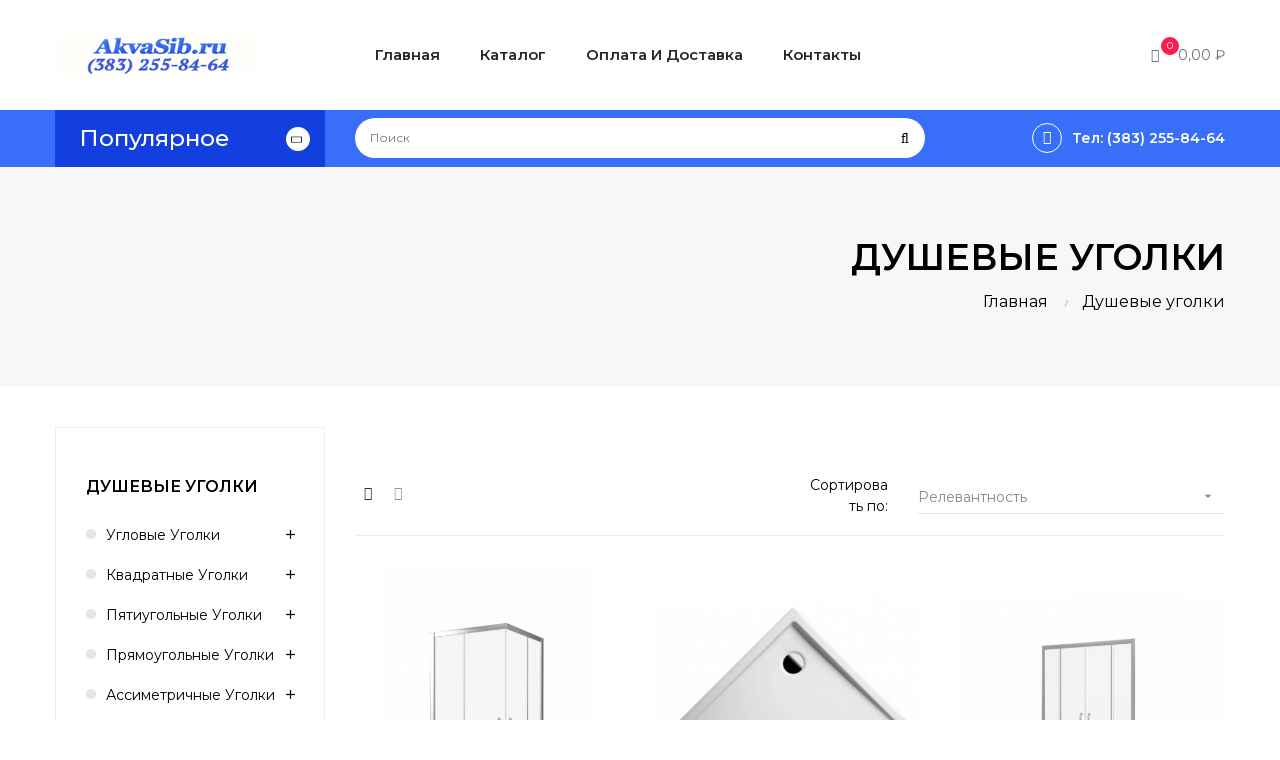

--- FILE ---
content_type: text/html; charset=utf-8
request_url: https://akvasib.ru/9-dushevye-ugolki
body_size: 20416
content:
<!doctype html>
<html lang="ru"  class="default" >

  <head>
    
      
  <meta charset="utf-8">


  <meta http-equiv="x-ua-compatible" content="ie=edge">



  <title>Купить душевые уголки и ограждения в интернет магазине в Новосибирске</title>
  <meta name="description" content="Большой выбор хороших душевых уголков и ограждений от лучших производителей по недорогой цене в Новосибирске. Бесплатная доставка по Новосибирску и области.">
  <meta name="keywords" content="">
        <link rel="canonical" href="https://akvasib.ru/9-dushevye-ugolki">
    
                  <link rel="alternate" href="https://akvasib.ru/9-dushevye-ugolki" hreflang="ru-ru">
        



  <meta name="viewport" content="width=device-width, initial-scale=1">



  <link rel="icon" type="image/vnd.microsoft.icon" href="/img/favicon.ico?1571381597">
  <link rel="shortcut icon" type="image/x-icon" href="/img/favicon.ico?1571381597">


  

    <link rel="stylesheet" href="https://akvasib.ru/themes/bos_gypsy/assets/cache/theme-1c6b87137.css" type="text/css" media="all">



    


  

  <script type="text/javascript">
        var LEO_COOKIE_THEME = "BOS_GYPSY_PANEL_CONFIG";
        var add_cart_error = "An error occurred while processing your request. Please try again";
        var ajaxsearch = "1";
        var enable_dropdown_defaultcart = 1;
        var enable_flycart_effect = 0;
        var enable_notification = 0;
        var height_cart_item = "115";
        var leo_push = 0;
        var leo_search_url = "https:\/\/akvasib.ru\/module\/leoproductsearch\/productsearch";
        var leo_token = "2cd18041ba1a140565c295c9561e1946";
        var leoproductsearch_static_token = "2cd18041ba1a140565c295c9561e1946";
        var leoproductsearch_token = "3e7cee9d0b2f7195f3b59783ea05d276";
        var lf_is_gen_rtl = false;
        var lps_show_product_img = "1";
        var lps_show_product_price = "1";
        var lql_ajax_url = "https:\/\/akvasib.ru\/module\/leoquicklogin\/leocustomer";
        var lql_is_gen_rtl = false;
        var lql_module_dir = "\/modules\/leoquicklogin\/";
        var lql_myaccount_url = "https:\/\/akvasib.ru\/my-account";
        var lql_redirect = "";
        var number_cartitem_display = 3;
        var numpro_display = "100";
        var prestashop = {"cart":{"products":[],"totals":{"total":{"type":"total","label":"\u0418\u0442\u043e\u0433\u043e, \u043a \u043e\u043f\u043b\u0430\u0442\u0435:","amount":0,"value":"0,00\u00a0\u20bd"},"total_including_tax":{"type":"total","label":"\u0418\u0442\u043e\u0433\u043e (\u043d\u0430\u043b\u043e\u0433 \u0432\u043a\u043b\u044e\u0447\u0435\u043d)","amount":0,"value":"0,00\u00a0\u20bd"},"total_excluding_tax":{"type":"total","label":"\u0418\u0442\u043e\u0433\u043e (\u0438\u0441\u043a\u043b\u044e\u0447\u0430\u044f \u043d\u0430\u043b\u043e\u0433)","amount":0,"value":"0,00\u00a0\u20bd"}},"subtotals":{"products":{"type":"products","label":"\u0421\u0443\u043c\u043c\u0430","amount":0,"value":"0,00\u00a0\u20bd"},"discounts":null,"shipping":{"type":"shipping","label":"\u0414\u043e\u0441\u0442\u0430\u0432\u043a\u0430","amount":0,"value":"\u0411\u0435\u0441\u043f\u043b\u0430\u0442\u043d\u043e!"},"tax":null},"products_count":0,"summary_string":"0 \u0448\u0442.","vouchers":{"allowed":0,"added":[]},"discounts":[],"minimalPurchase":0,"minimalPurchaseRequired":""},"currency":{"name":"\u0440\u043e\u0441\u0441\u0438\u0439\u0441\u043a\u0438\u0439 \u0440\u0443\u0431\u043b\u044c","iso_code":"RUB","iso_code_num":"643","sign":"\u20bd"},"customer":{"lastname":null,"firstname":null,"email":null,"birthday":null,"newsletter":null,"newsletter_date_add":null,"optin":null,"website":null,"company":null,"siret":null,"ape":null,"is_logged":false,"gender":{"type":null,"name":null},"addresses":[]},"language":{"name":"\u0420\u0443\u0441\u0441\u043a\u0438\u0439 (Russian)","iso_code":"ru","locale":"ru-RU","language_code":"ru-ru","is_rtl":"0","date_format_lite":"Y-m-d","date_format_full":"Y-m-d H:i:s","id":1},"page":{"title":"","canonical":"https:\/\/akvasib.ru\/9-dushevye-ugolki","meta":{"title":"\u041a\u0443\u043f\u0438\u0442\u044c \u0434\u0443\u0448\u0435\u0432\u044b\u0435 \u0443\u0433\u043e\u043b\u043a\u0438 \u0438 \u043e\u0433\u0440\u0430\u0436\u0434\u0435\u043d\u0438\u044f \u0432 \u0438\u043d\u0442\u0435\u0440\u043d\u0435\u0442 \u043c\u0430\u0433\u0430\u0437\u0438\u043d\u0435 \u0432 \u041d\u043e\u0432\u043e\u0441\u0438\u0431\u0438\u0440\u0441\u043a\u0435","description":"\u0411\u043e\u043b\u044c\u0448\u043e\u0439 \u0432\u044b\u0431\u043e\u0440 \u0445\u043e\u0440\u043e\u0448\u0438\u0445 \u0434\u0443\u0448\u0435\u0432\u044b\u0445 \u0443\u0433\u043e\u043b\u043a\u043e\u0432 \u0438 \u043e\u0433\u0440\u0430\u0436\u0434\u0435\u043d\u0438\u0439 \u043e\u0442 \u043b\u0443\u0447\u0448\u0438\u0445 \u043f\u0440\u043e\u0438\u0437\u0432\u043e\u0434\u0438\u0442\u0435\u043b\u0435\u0439 \u043f\u043e \u043d\u0435\u0434\u043e\u0440\u043e\u0433\u043e\u0439 \u0446\u0435\u043d\u0435 \u0432 \u041d\u043e\u0432\u043e\u0441\u0438\u0431\u0438\u0440\u0441\u043a\u0435. \u0411\u0435\u0441\u043f\u043b\u0430\u0442\u043d\u0430\u044f \u0434\u043e\u0441\u0442\u0430\u0432\u043a\u0430 \u043f\u043e \u041d\u043e\u0432\u043e\u0441\u0438\u0431\u0438\u0440\u0441\u043a\u0443 \u0438 \u043e\u0431\u043b\u0430\u0441\u0442\u0438.","keywords":"","robots":"index"},"page_name":"category","body_classes":{"lang-ru":true,"lang-rtl":false,"country-RU":true,"currency-RUB":true,"layout-left-column":true,"page-category":true,"tax-display-enabled":true,"category-id-9":true,"category-\u0414\u0443\u0448\u0435\u0432\u044b\u0435 \u0443\u0433\u043e\u043b\u043a\u0438":true,"category-id-parent-2":true,"category-depth-level-2":true},"admin_notifications":[]},"shop":{"name":"\u0410\u043a\u0432\u0430\u0441\u0438\u0431","logo":"\/img\/akvasib-logo-1571381597.jpg","stores_icon":"\/img\/logo_stores.png","favicon":"\/img\/favicon.ico"},"urls":{"base_url":"https:\/\/akvasib.ru\/","current_url":"https:\/\/akvasib.ru\/9-dushevye-ugolki","shop_domain_url":"https:\/\/akvasib.ru","img_ps_url":"https:\/\/akvasib.ru\/img\/","img_cat_url":"https:\/\/akvasib.ru\/img\/c\/","img_lang_url":"https:\/\/akvasib.ru\/img\/l\/","img_prod_url":"https:\/\/akvasib.ru\/img\/p\/","img_manu_url":"https:\/\/akvasib.ru\/img\/m\/","img_sup_url":"https:\/\/akvasib.ru\/img\/su\/","img_ship_url":"https:\/\/akvasib.ru\/img\/s\/","img_store_url":"https:\/\/akvasib.ru\/img\/st\/","img_col_url":"https:\/\/akvasib.ru\/img\/co\/","img_url":"https:\/\/akvasib.ru\/themes\/bos_gypsy\/assets\/img\/","css_url":"https:\/\/akvasib.ru\/themes\/bos_gypsy\/assets\/css\/","js_url":"https:\/\/akvasib.ru\/themes\/bos_gypsy\/assets\/js\/","pic_url":"https:\/\/akvasib.ru\/upload\/","pages":{"address":"https:\/\/akvasib.ru\/address","addresses":"https:\/\/akvasib.ru\/addresses","authentication":"https:\/\/akvasib.ru\/login","cart":"https:\/\/akvasib.ru\/cart","category":"https:\/\/akvasib.ru\/index.php?controller=category","cms":"https:\/\/akvasib.ru\/index.php?controller=cms","contact":"https:\/\/akvasib.ru\/contact-us","discount":"https:\/\/akvasib.ru\/discount","guest_tracking":"https:\/\/akvasib.ru\/guest-tracking","history":"https:\/\/akvasib.ru\/order-history","identity":"https:\/\/akvasib.ru\/identity","index":"https:\/\/akvasib.ru\/","my_account":"https:\/\/akvasib.ru\/my-account","order_confirmation":"https:\/\/akvasib.ru\/order-confirmation","order_detail":"https:\/\/akvasib.ru\/index.php?controller=order-detail","order_follow":"https:\/\/akvasib.ru\/order-follow","order":"https:\/\/akvasib.ru\/\u0437\u0430\u043a\u0430\u0437","order_return":"https:\/\/akvasib.ru\/index.php?controller=order-return","order_slip":"https:\/\/akvasib.ru\/credit-slip","pagenotfound":"https:\/\/akvasib.ru\/page-not-found","password":"https:\/\/akvasib.ru\/password-recovery","pdf_invoice":"https:\/\/akvasib.ru\/index.php?controller=pdf-invoice","pdf_order_return":"https:\/\/akvasib.ru\/index.php?controller=pdf-order-return","pdf_order_slip":"https:\/\/akvasib.ru\/index.php?controller=pdf-order-slip","prices_drop":"https:\/\/akvasib.ru\/prices-drop","product":"https:\/\/akvasib.ru\/index.php?controller=product","search":"https:\/\/akvasib.ru\/search","sitemap":"https:\/\/akvasib.ru\/\u043a\u0430\u0440\u0442\u0430 \u0441\u0430\u0439\u0442\u0430","stores":"https:\/\/akvasib.ru\/stores","supplier":"https:\/\/akvasib.ru\/supplier","register":"https:\/\/akvasib.ru\/login?create_account=1","order_login":"https:\/\/akvasib.ru\/\u0437\u0430\u043a\u0430\u0437?login=1"},"alternative_langs":{"ru-ru":"https:\/\/akvasib.ru\/9-dushevye-ugolki"},"theme_assets":"\/themes\/bos_gypsy\/assets\/","actions":{"logout":"https:\/\/akvasib.ru\/?mylogout="},"no_picture_image":{"bySize":{"small_default":{"url":"https:\/\/akvasib.ru\/img\/p\/ru-default-small_default.jpg","width":98,"height":98},"cart_default":{"url":"https:\/\/akvasib.ru\/img\/p\/ru-default-cart_default.jpg","width":125,"height":125},"medium_default":{"url":"https:\/\/akvasib.ru\/img\/p\/ru-default-medium_default.jpg","width":400,"height":400},"home_default":{"url":"https:\/\/akvasib.ru\/img\/p\/ru-default-home_default.jpg","width":500,"height":500},"large_default":{"url":"https:\/\/akvasib.ru\/img\/p\/ru-default-large_default.jpg","width":600,"height":600}},"small":{"url":"https:\/\/akvasib.ru\/img\/p\/ru-default-small_default.jpg","width":98,"height":98},"medium":{"url":"https:\/\/akvasib.ru\/img\/p\/ru-default-medium_default.jpg","width":400,"height":400},"large":{"url":"https:\/\/akvasib.ru\/img\/p\/ru-default-large_default.jpg","width":600,"height":600},"legend":""}},"configuration":{"display_taxes_label":true,"display_prices_tax_incl":true,"is_catalog":false,"show_prices":true,"opt_in":{"partner":false},"quantity_discount":{"type":"discount","label":"\u0421\u043a\u0438\u0434\u043a\u0430"},"voucher_enabled":0,"return_enabled":0},"field_required":[],"breadcrumb":{"links":[{"title":"\u0413\u043b\u0430\u0432\u043d\u0430\u044f","url":"https:\/\/akvasib.ru\/"},{"title":"\u0414\u0443\u0448\u0435\u0432\u044b\u0435 \u0443\u0433\u043e\u043b\u043a\u0438","url":"https:\/\/akvasib.ru\/9-dushevye-ugolki"}],"count":2},"link":{"protocol_link":"https:\/\/","protocol_content":"https:\/\/"},"time":1768600721,"static_token":"2cd18041ba1a140565c295c9561e1946","token":"3e7cee9d0b2f7195f3b59783ea05d276"};
        var psr_icon_color = "#F19D76";
        var show_popup = 1;
        var txt_not_found = "No products found";
        var type_dropdown_defaultcart = "dropdown";
        var type_flycart_effect = "fade";
        var width_cart_item = "265";
      </script>
<script type="text/javascript">
	var choosefile_text = "Выберите файл";
	var turnoff_popup_text = "Не показывать это всплывающее окно снова";
	
	var size_item_quickview = 82;
	var style_scroll_quickview = 'vertical';
	
	var size_item_page = 113;
	var style_scroll_page = 'horizontal';
	
	var size_item_quickview_attr = 101;	
	var style_scroll_quickview_attr = 'vertical';
	
	var size_item_popup = 160;
	var style_scroll_popup = 'vertical';
</script>


  <!-- @file modules\appagebuilder\views\templates\hook\header -->

<script>
    /**
     * List functions will run when document.ready()
     */
    var ap_list_functions = [];
    /**
     * List functions will run when window.load()
     */
    var ap_list_functions_loaded = [];

    /**
     * List functions will run when document.ready() for theme
     */
    
    var products_list_functions = [];
</script>


<script type='text/javascript'>
    var leoOption = {
        category_qty:1,
        product_list_image:0,
        product_one_img:1,
        productCdown: 1,
        productColor: 0,
        homeWidth: 500,
        homeheight: 500,
	}

    ap_list_functions.push(function(){
        if (typeof $.LeoCustomAjax !== "undefined" && $.isFunction($.LeoCustomAjax)) {
            var leoCustomAjax = new $.LeoCustomAjax();
            leoCustomAjax.processAjax();
        }
    });
</script>
<script type="text/javascript">
	
	var FancyboxI18nClose = "Закрыть";
	var FancyboxI18nNext = "Next";
	var FancyboxI18nPrev = "Previous";
	var current_link = "http://akvasib.ru/";		
	var currentURL = window.location;
	currentURL = String(currentURL);
	currentURL = currentURL.replace("https://","").replace("http://","").replace("www.","").replace( /#\w*/, "" );
	current_link = current_link.replace("https://","").replace("http://","").replace("www.","");
	var text_warning_select_txt = "Please select One to remove?";
	var text_confirm_remove_txt = "Are you sure to remove footer row?";
	var close_bt_txt = "Закрыть";
	var list_menu = [];
	var list_menu_tmp = {};
	var list_tab = [];
	var isHomeMenu = 0;
	
</script>



    
  </head>

  <body id="category" class="lang-ru country-ru currency-rub layout-left-column page-category tax-display-enabled category-id-9 category-Dushevye-ugolki category-id-parent-2 category-depth-level-2 fullwidth">

    
      
    

    <main id="page">
      
              
      <header id="header">
        <div class="header-container">
          
            
  <div class="header-banner">
          <div class="container">
              <div class="inner"></div>
          </div>
        </div>



  <nav class="header-nav">
    <div class="topnav">
              <div class="inner"></div>
          </div>
    <div class="bottomnav">
              <div class="inner"></div>
          </div>
  </nav>



  <div class="header-top">
          <div class="inner"><!-- @file modules\appagebuilder\views\templates\hook\ApRow -->
<div class="wrapper"      >
	 <div class="container">
    <div        class="row box-top ApRow  has-bg bg-boxed"
	        data-bg=" no-repeat"                style="background: no-repeat;"        >
                                            <!-- @file modules\appagebuilder\views\templates\hook\ApColumn -->
<div    class="col-xl-3 col-lg-3 col-md-12 col-sm-12 col-xs-12 col-sp-12 col-logo ApColumn "
	    >
                    <!-- @file modules\appagebuilder\views\templates\hook\ApGenCode -->

	<div class="h-logo">    <a href="https://akvasib.ru/">        <img class="img-fluid" src="/img/akvasib-logo-1571381597.jpg" alt="Аквасиб">    </a></div>

    </div><!-- @file modules\appagebuilder\views\templates\hook\ApColumn -->
<div    class="col-xl-6 col-lg-6 col-md-3 col-sm-3 col-xs-3 col-sp-3 col-menu ApColumn "
	    >
                    <!-- @file modules\appagebuilder\views\templates\hook\ApSlideShow -->
<div id="memgamenu-form_9184166521380958" class="ApMegamenu">
				<nav data-megamenu-id="9184166521380958" class="leo-megamenu cavas_menu navbar navbar-default enable-canvas " role="navigation">
			<!-- Brand and toggle get grouped for better mobile display -->
			<div class="navbar-header">
				<button type="button" class="navbar-toggler hidden-lg-up" data-toggle="collapse" data-target=".megamenu-off-canvas-9184166521380958">
					<span class="sr-only">Toggle navigation</span>
					&#9776;
					<!--
					<span class="icon-bar"></span>
					<span class="icon-bar"></span>
					<span class="icon-bar"></span>
					-->
				</button>
			</div>
			<!-- Collect the nav links, forms, and other content for toggling -->
						<div class="leo-top-menu collapse navbar-toggleable-md megamenu-off-canvas megamenu-off-canvas-9184166521380958"><ul class="nav navbar-nav megamenu horizontal"><li class="nav-item   " ><a href="https://akvasib.ru/index.php" target="_self" class="nav-link has-category"><span class="menu-title">Главная</span></a></li><li class="nav-item   " ><a href="https://akvasib.ru/2-glavnaya" target="_self" class="nav-link has-category"><span class="menu-title">Каталог</span></a></li><li class="nav-item   " ><a href="https://akvasib.ru/content/1-oplata-i-dostavka" target="_self" class="nav-link has-category"><span class="menu-title">Оплата и доставка</span></a></li><li class="nav-item   " ><a href="https://akvasib.ru/content/5-kontakty" target="_self" class="nav-link has-category"><span class="menu-title">Контакты</span></a></li></ul></div>
	</nav>
	<script type="text/javascript">
	// <![CDATA[				
			// var type="horizontal";
			// checkActiveLink();
			// checkTarget();
			list_menu_tmp.id = '9184166521380958';
			list_menu_tmp.type = 'horizontal';
	// ]]>
	
									
				// offCanvas();
				// var show_cavas = 1;
				// console.log('testaaa');
				// console.log(show_cavas);
				list_menu_tmp.show_cavas =1;
			
		
				
		list_menu_tmp.list_tab = list_tab;
		list_menu.push(list_menu_tmp);
		list_menu_tmp = {};	
		list_tab = {};
		
	</script>
	</div>

    </div><!-- @file modules\appagebuilder\views\templates\hook\ApColumn -->
<div    class="col-xl-3 col-lg-3 col-md-9 col-sm-9 col-xs-9 col-sp-9 col-info ApColumn "
	    >
                    <!-- @file modules\appagebuilder\views\templates\hook\ApGenCode -->

	
<!-- @file modules\appagebuilder\views\templates\hook\ApGenCode -->

	    
<!-- @file modules\appagebuilder\views\templates\hook\ApModule -->
<div id="cart-block">
  <div class="blockcart cart-preview inactive" data-refresh-url="//akvasib.ru/module/ps_shoppingcart/ajax">
    <div class="header">
              <i class="fa fa-shopping-cart"></i>
        <span class="cart-products-count">0</span>
        <span class="cart-total">0,00 ₽</span>
          </div>
  </div>
</div>

    </div>            </div>
</div>
</div>
    <!-- @file modules\appagebuilder\views\templates\hook\ApRow -->
<div class="wrapper" style="background:#396ef9"     >
	                     <div class="container">
    <div        class="row box-topmenu ApRow  has-bg bg-fullwidth-container"
	                        style=""        >
                                            <!-- @file modules\appagebuilder\views\templates\hook\ApColumn -->
<div    class="col-xl-3 col-lg-3 col-md-12 col-sm-12 col-xs-12 col-sp-12 col-left ApColumn "
	    >
                    <!-- @file modules\appagebuilder\views\templates\hook\ApSlideShow -->
<div id="memgamenu-form_4819484036415848" class="ApMegamenu">
				<div data-megamenu-id="4819484036415848" class="leo-verticalmenu ">
		<h4 class="title_block verticalmenu-button">Популярное</h4>
		<div class="box-content block_content">
			<div class="verticalmenu" role="navigation"><ul class="nav navbar-nav megamenu vertical right"><li class="nav-item   " ><a href="https://akvasib.ru/2-glavnaya" target="_self" class="nav-link has-category"><span class="hasicon menu-icon" style="background:url('https://akvasib.ru/themes/bos_gypsy/assets/img/modules/leobootstrapmenu/img/icons/icons8-открыть-папку-25.png') no-repeat;"><span class="menu-title">Все Товары</span></span></a></li><li class="nav-item   " ><a href="https://akvasib.ru/3-akrilovye-vanny" target="_self" class="nav-link has-category"><span class="hasicon menu-icon" style="background:url('https://akvasib.ru/themes/bos_gypsy/assets/img/modules/leobootstrapmenu/img/icons/akril.png') no-repeat;"><span class="menu-title">Акриловые ванны</span></span></a></li><li class="nav-item   " ><a href="https://akvasib.ru/6-dushevye-kabiny" target="_self" class="nav-link has-category"><span class="hasicon menu-icon" style="background:url('https://akvasib.ru/themes/bos_gypsy/assets/img/modules/leobootstrapmenu/img/icons/hsower.png') no-repeat;"><span class="menu-title">Душевые кабины</span></span></a></li><li class="nav-item   " ><a href="https://akvasib.ru/9-dushevye-ugolki" target="_self" class="nav-link has-category"><span class="hasicon menu-icon" style="background:url('https://akvasib.ru/themes/bos_gypsy/assets/img/modules/leobootstrapmenu/img/icons/ugolok.png') no-repeat;"><span class="menu-title">Душевые уголки</span></span></a></li><li class="nav-item   " ><a href="https://akvasib.ru/149-dushevye-dveri" target="_self" class="nav-link has-category"><span class="hasicon menu-icon" style="background:url('https://akvasib.ru/themes/bos_gypsy/assets/img/modules/leobootstrapmenu/img/icons/dver.png') no-repeat;"><span class="menu-title">Душевые двери</span></span></a></li><li class="nav-item   " ><a href="https://akvasib.ru/96-mebel-dlya-vannoj" target="_self" class="nav-link has-category"><span class="hasicon menu-icon" style="background:url('https://akvasib.ru/themes/bos_gypsy/assets/img/modules/leobootstrapmenu/img/icons/mebel.png') no-repeat;"><span class="menu-title">Мебель для ванной</span></span></a></li><li class="nav-item   " ><a href="https://akvasib.ru/159-vodonagrevateli" target="_self" class="nav-link has-category"><span class="hasicon menu-icon" style="background:url('https://akvasib.ru/themes/bos_gypsy/assets/img/modules/leobootstrapmenu/img/icons/nagrevaiks.png') no-repeat;"><span class="menu-title">Водонагреватели</span></span></a></li><li class="nav-item   " ><a href="https://akvasib.ru/200-sanfayans" target="_self" class="nav-link has-category"><span class="hasicon menu-icon" style="background:url('https://akvasib.ru/themes/bos_gypsy/assets/img/modules/leobootstrapmenu/img/icons/icons8-унитаз-25.png') no-repeat;"><span class="menu-title">Санфаянс</span></span></a></li></ul></div>
		</div>
	</div>
	<script type="text/javascript">
		
			// var type="vertical";	
			
			list_menu_tmp.id = '4819484036415848';			
			list_menu_tmp.type = 'vertical';
			list_menu_tmp.list_tab = list_tab;
			list_menu.push(list_menu_tmp);
			list_menu_tmp = {};
			list_tab = {};
				
	</script>
	
	
	</div>

    </div><!-- @file modules\appagebuilder\views\templates\hook\ApColumn -->
<div    class="col-xl-6 col-lg-6 col-md-12 col-sm-12 col-xs-12 col-sp-12 col-center ApColumn "
	    >
                    <!-- @file modules\appagebuilder\views\templates\hook\ApModule -->
<!-- Block search module TOP -->
<div id="search_widget" class="search-widget js-dropdown popup-over" data-search-controller-url="//akvasib.ru/search"> 
	<a href="javascript:void(0)" data-toggle="dropdown" class="popup-title">
    	<i class="fa-search fa"></i>
	</a>
	<form method="get" action="//akvasib.ru/search" class="popup-content dropdown-menu" id="search_form">
		<div class="search-inner">
			<input type="hidden" name="controller" value="search">
			<input type="text" name="s" value="" placeholder="Поиск" aria-label="Поиск">
			<button type="submit">
				<i class="fa-search fa"></i>
			</button>
		</div>
	</form>
</div>
<!-- /Block search module TOP -->

    </div><!-- @file modules\appagebuilder\views\templates\hook\ApColumn -->
<div    class="col-xl-3 col-lg-3 col-md-12 col-sm-12 col-xs-12 col-sp-12 col-right ApColumn "
	    >
                    <!-- @file modules\appagebuilder\views\templates\hook\ApGeneral -->
<div     class="block ApRawHtml">
	                    <div class="hotline"><a href="tel:+79628358464" title=""><i class="fa fa-phone" aria-hidden="true"></i><span>Тел: (383) 255-84-64</span></a></div>    	</div>
    </div>            </div>
</div>
</div>
    </div>
          </div>
  
          
        </div>
      </header>
      
        
<aside id="notifications">
  <div class="container">
    
    
    
      </div>
</aside>
      
      <section id="wrapper">
       
              <div class="container">
                
            <nav data-depth="2" class="breadcrumb hidden-sm-down">
  <ol itemscope itemtype="http://schema.org/BreadcrumbList">
          
        <li itemprop="itemListElement" itemscope itemtype="http://schema.org/ListItem">
          <a itemprop="item" href="https://akvasib.ru/">
            <span itemprop="name">Главная</span>
          </a>
          <meta itemprop="position" content="1">
        </li>
      
          
        <li itemprop="itemListElement" itemscope itemtype="http://schema.org/ListItem">
          <a itemprop="item" href="https://akvasib.ru/9-dushevye-ugolki">
            <span itemprop="name">Душевые уголки</span>
          </a>
          <meta itemprop="position" content="2">
        </li>
      
      </ol>
</nav>
          
          <div class="row">
            
              <div id="left-column" class="sidebar col-xs-12 col-sm-12 col-md-4 col-lg-3">
                                  

<div class="block-categories block block-highlighted hidden-sm-down">
  <h4 class="title_block"><a href="https://akvasib.ru/9-dushevye-ugolki">Душевые уголки</a></h4>
  <div class="block_content">
    <ul class="category-top-menu">
      <li>
  <ul class="category-sub-menu"><li data-depth="0"><a href="https://akvasib.ru/79-uglovye-ugolki">Угловые уголки</a><div class="navbar-toggler collapse-icons" data-toggle="collapse" data-target="#exCollapsingNavbar79"><i class="fa fa-caret-right add"></i><i class="fa fa-caret-down remove"></i></div><div class="collapse" id="exCollapsingNavbar79">
  <ul class="category-sub-menu"><li data-depth="1"><a class="category-sub-link" href="https://akvasib.ru/231-uglovye-7070-sm">Угловые 70*70 см</a></li><li data-depth="1"><a class="category-sub-link" href="https://akvasib.ru/80-uglovye-80-80-sm">Угловые 80*80 см</a></li><li data-depth="1"><a class="category-sub-link" href="https://akvasib.ru/81-uglovye-90-90-sm">Угловые 90*90 см</a></li><li data-depth="1"><a class="category-sub-link" href="https://akvasib.ru/82-uglovye-95-95-sm">Угловые 95*95 см</a></li><li data-depth="1"><a class="category-sub-link" href="https://akvasib.ru/83-uglovye-100-100-sm">Угловые 100*100 см</a></li><li data-depth="1"><a class="category-sub-link" href="https://akvasib.ru/261-uglovye-120120-sm">Угловые 120*120 см</a></li></ul></div></li><li data-depth="0"><a href="https://akvasib.ru/257-kvadratnye-ugolki">Квадратные уголки</a><div class="navbar-toggler collapse-icons" data-toggle="collapse" data-target="#exCollapsingNavbar257"><i class="fa fa-caret-right add"></i><i class="fa fa-caret-down remove"></i></div><div class="collapse" id="exCollapsingNavbar257">
  <ul class="category-sub-menu"><li data-depth="1"><a class="category-sub-link" href="https://akvasib.ru/265-kvadratnye-7070-sm">Квадратные 70*70 см</a></li><li data-depth="1"><a class="category-sub-link" href="https://akvasib.ru/258-kvadratnye-8080-sm">Квадратные 80*80 см</a></li><li data-depth="1"><a class="category-sub-link" href="https://akvasib.ru/259-kvadratnye-9090-sm">Квадратные 90*90 см</a></li><li data-depth="1"><a class="category-sub-link" href="https://akvasib.ru/260-kvadratnye-100100-sm">Квадратные 100*100 см</a></li><li data-depth="1"><a class="category-sub-link" href="https://akvasib.ru/275-kvadratnye-110-110-sm">Квадратные 110*110 см</a></li><li data-depth="1"><a class="category-sub-link" href="https://akvasib.ru/276-kvadratnye-120-120-sm">Квадратные 120*120 см</a></li></ul></div></li><li data-depth="0"><a href="https://akvasib.ru/262-pyatiugolnye-ugolki">Пятиугольные уголки</a><div class="navbar-toggler collapse-icons" data-toggle="collapse" data-target="#exCollapsingNavbar262"><i class="fa fa-caret-right add"></i><i class="fa fa-caret-down remove"></i></div><div class="collapse" id="exCollapsingNavbar262">
  <ul class="category-sub-menu"><li data-depth="1"><a class="category-sub-link" href="https://akvasib.ru/330-pyatiugolnye-8080-sm">Пятиугольные 80*80 см</a></li><li data-depth="1"><a class="category-sub-link" href="https://akvasib.ru/263-pyatiugolnye-9090-sm">Пятиугольные 90*90 см</a></li><li data-depth="1"><a class="category-sub-link" href="https://akvasib.ru/266-pyatiugolnye-9595-sm">Пятиугольные 95*95 см</a></li><li data-depth="1"><a class="category-sub-link" href="https://akvasib.ru/264-pyatiugolnye-100100-sm">Пятиугольные 100*100 см</a></li></ul></div></li><li data-depth="0"><a href="https://akvasib.ru/84-pryamougolnye-ugolki">Прямоугольные уголки</a><div class="navbar-toggler collapse-icons" data-toggle="collapse" data-target="#exCollapsingNavbar84"><i class="fa fa-caret-right add"></i><i class="fa fa-caret-down remove"></i></div><div class="collapse" id="exCollapsingNavbar84">
  <ul class="category-sub-menu"><li data-depth="1"><a class="category-sub-link" href="https://akvasib.ru/327-pryamougolnye-60-sm">Прямоугольные 60 см</a></li><li data-depth="1"><a class="category-sub-link" href="https://akvasib.ru/328-pryamougolnye-70-sm">Прямоугольные 70 см</a></li><li data-depth="1"><a class="category-sub-link" href="https://akvasib.ru/274-pryamougolnye-80-sm">Прямоугольные 80 см</a></li><li data-depth="1"><a class="category-sub-link" href="https://akvasib.ru/85-pryamougolnye-90-sm">Прямоугольные 90 см</a></li><li data-depth="1"><a class="category-sub-link" href="https://akvasib.ru/86-pryamougolnye-100-sm">Прямоугольные 100 см</a></li><li data-depth="1"><a class="category-sub-link" href="https://akvasib.ru/87-pryamougolnye-110-sm">Прямоугольные 110 см</a></li><li data-depth="1"><a class="category-sub-link" href="https://akvasib.ru/88-pryamougolnye-120-sm">Прямоугольные 120 см</a></li><li data-depth="1"><a class="category-sub-link" href="https://akvasib.ru/254-pryamougolnye-130-sm">Прямоугольные 130 см</a></li><li data-depth="1"><a class="category-sub-link" href="https://akvasib.ru/214-pryamougolnye-140-sm">Прямоугольные 140 см</a></li><li data-depth="1"><a class="category-sub-link" href="https://akvasib.ru/255-pryamougolnye-150-sm">Прямоугольные 150 см</a></li><li data-depth="1"><a class="category-sub-link" href="https://akvasib.ru/326-pryamougolnye-160-sm">Прямоугольные 160 см</a></li><li data-depth="1"><a class="category-sub-link" href="https://akvasib.ru/256-pryamougolnye-170-sm">Прямоугольные 170 см</a></li><li data-depth="1"><a class="category-sub-link" href="https://akvasib.ru/329-pryamougolnye-180-sm">Прямоугольные 180 см</a></li></ul></div></li><li data-depth="0"><a href="https://akvasib.ru/89-assimetrichnye-ugolki">Ассиметричные уголки</a><div class="navbar-toggler collapse-icons" data-toggle="collapse" data-target="#exCollapsingNavbar89"><i class="fa fa-caret-right add"></i><i class="fa fa-caret-down remove"></i></div><div class="collapse" id="exCollapsingNavbar89">
  <ul class="category-sub-menu"><li data-depth="1"><a class="category-sub-link" href="https://akvasib.ru/90-assimetrichnye-100-sm">Ассиметричные 100 см</a></li><li data-depth="1"><a class="category-sub-link" href="https://akvasib.ru/331-assimetrichnye-110-sm">Ассиметричные 110 см</a></li><li data-depth="1"><a class="category-sub-link" href="https://akvasib.ru/216-assimetrichnye-115-sm">Ассиметричные 115 см</a></li><li data-depth="1"><a class="category-sub-link" href="https://akvasib.ru/91-assimetrichnye-120-sm">Ассиметричные 120 см</a></li></ul></div></li><li data-depth="0"><a href="https://akvasib.ru/92-dushevye-poddony">Душевые поддоны</a><div class="navbar-toggler collapse-icons" data-toggle="collapse" data-target="#exCollapsingNavbar92"><i class="fa fa-caret-right add"></i><i class="fa fa-caret-down remove"></i></div><div class="collapse" id="exCollapsingNavbar92">
  <ul class="category-sub-menu"><li data-depth="1"><a class="category-sub-link" href="https://akvasib.ru/93-uglovye-poddony">Угловые поддоны</a></li><li data-depth="1"><a class="category-sub-link" href="https://akvasib.ru/94-kvadratnye-poddony">Квадратные поддоны</a></li><li data-depth="1"><a class="category-sub-link" href="https://akvasib.ru/95-pryamougolnye-poddony">Прямоугольные поддоны</a></li><li data-depth="1"><a class="category-sub-link" href="https://akvasib.ru/232-pyatiugolnye-poddony">Пятиугольные поддоны</a></li></ul></div></li><li data-depth="0"><a href="https://akvasib.ru/334-drenazhnye-sistemy">Дренажные системы</a><div class="navbar-toggler collapse-icons" data-toggle="collapse" data-target="#exCollapsingNavbar334"><i class="fa fa-caret-right add"></i><i class="fa fa-caret-down remove"></i></div><div class="collapse" id="exCollapsingNavbar334">
  <ul class="category-sub-menu"><li data-depth="1"><a class="category-sub-link" href="https://akvasib.ru/335-drenazhnye-kanaly">Дренажные каналы</a></li><li data-depth="1"><a class="category-sub-link" href="https://akvasib.ru/336-trapy">Трапы</a></li><li data-depth="1"><a class="category-sub-link" href="https://akvasib.ru/337-reshetki-dlya-drenazhnykh-sistem">Решетки для дренажных систем</a></li></ul></div></li></ul></li>
    </ul>
  </div>
</div>
<div id="search_filters_wrapper" class="hidden-sm-down">
  <div id="search_filter_controls" class="hidden-md-up">
      <span id="_mobile_search_filters_clear_all"></span>
      <button class="btn btn-secondary ok">
        <i class="material-icons rtl-no-flip">&#xE876;</i>
        ОК
      </button>
  </div>
    <div id="search_filters">
    
      <p class="text-uppercase h6 hidden-sm-down">Сортировать По</p>
    

    
          

          <section class="facet clearfix">
        <p class="h6 facet-title hidden-sm-down">Категории</p>
                                                                                                                                                      
        <div class="title hidden-md-up" data-target="#facet_31563" data-toggle="collapse">
          <p class="h6 facet-title">Категории</p>
          <span class="navbar-toggler collapse-icons">
            <i class="material-icons add">&#xE313;</i>
            <i class="material-icons remove">&#xE316;</i>
          </span>
        </div>

                  
            <ul id="facet_31563" class="collapse">
                              
                <li>
                  <label class="facet-label" for="facet_input_31563_0">
                                          <span class="custom-checkbox">
                        <input
                          id="facet_input_31563_0"
                          data-search-url="https://akvasib.ru/9-dushevye-ugolki?q=%D0%9A%D0%B0%D1%82%D0%B5%D0%B3%D0%BE%D1%80%D0%B8%D0%B8-%D0%90%D1%81%D1%81%D0%B8%D0%BC%D0%B5%D1%82%D1%80%D0%B8%D1%87%D0%BD%D1%8B%D0%B5+%D1%83%D0%B3%D0%BE%D0%BB%D0%BA%D0%B8"
                          type="checkbox"
                                                  >
                                                  <span  class="ps-shown-by-js" ><i class="material-icons rtl-no-flip checkbox-checked">&#xE5CA;</i></span>
                                              </span>
                    
                    <a
                      href="https://akvasib.ru/9-dushevye-ugolki?q=%D0%9A%D0%B0%D1%82%D0%B5%D0%B3%D0%BE%D1%80%D0%B8%D0%B8-%D0%90%D1%81%D1%81%D0%B8%D0%BC%D0%B5%D1%82%D1%80%D0%B8%D1%87%D0%BD%D1%8B%D0%B5+%D1%83%D0%B3%D0%BE%D0%BB%D0%BA%D0%B8"
                      class="_gray-darker search-link js-search-link"
                      rel="nofollow"
                    >
                      Ассиметричные уголки
                                              <span class="magnitude">(29)</span>
                                          </a>
                  </label>
                </li>
                              
                <li>
                  <label class="facet-label" for="facet_input_31563_1">
                                          <span class="custom-checkbox">
                        <input
                          id="facet_input_31563_1"
                          data-search-url="https://akvasib.ru/9-dushevye-ugolki?q=%D0%9A%D0%B0%D1%82%D0%B5%D0%B3%D0%BE%D1%80%D0%B8%D0%B8-%D0%94%D1%80%D0%B5%D0%BD%D0%B0%D0%B6%D0%BD%D1%8B%D0%B5+%D1%81%D0%B8%D1%81%D1%82%D0%B5%D0%BC%D1%8B"
                          type="checkbox"
                                                  >
                                                  <span  class="ps-shown-by-js" ><i class="material-icons rtl-no-flip checkbox-checked">&#xE5CA;</i></span>
                                              </span>
                    
                    <a
                      href="https://akvasib.ru/9-dushevye-ugolki?q=%D0%9A%D0%B0%D1%82%D0%B5%D0%B3%D0%BE%D1%80%D0%B8%D0%B8-%D0%94%D1%80%D0%B5%D0%BD%D0%B0%D0%B6%D0%BD%D1%8B%D0%B5+%D1%81%D0%B8%D1%81%D1%82%D0%B5%D0%BC%D1%8B"
                      class="_gray-darker search-link js-search-link"
                      rel="nofollow"
                    >
                      Дренажные системы
                                              <span class="magnitude">(26)</span>
                                          </a>
                  </label>
                </li>
                              
                <li>
                  <label class="facet-label" for="facet_input_31563_2">
                                          <span class="custom-checkbox">
                        <input
                          id="facet_input_31563_2"
                          data-search-url="https://akvasib.ru/9-dushevye-ugolki?q=%D0%9A%D0%B0%D1%82%D0%B5%D0%B3%D0%BE%D1%80%D0%B8%D0%B8-%D0%94%D1%83%D1%88%D0%B5%D0%B2%D1%8B%D0%B5+%D0%BF%D0%BE%D0%B4%D0%B4%D0%BE%D0%BD%D1%8B"
                          type="checkbox"
                                                  >
                                                  <span  class="ps-shown-by-js" ><i class="material-icons rtl-no-flip checkbox-checked">&#xE5CA;</i></span>
                                              </span>
                    
                    <a
                      href="https://akvasib.ru/9-dushevye-ugolki?q=%D0%9A%D0%B0%D1%82%D0%B5%D0%B3%D0%BE%D1%80%D0%B8%D0%B8-%D0%94%D1%83%D1%88%D0%B5%D0%B2%D1%8B%D0%B5+%D0%BF%D0%BE%D0%B4%D0%B4%D0%BE%D0%BD%D1%8B"
                      class="_gray-darker search-link js-search-link"
                      rel="nofollow"
                    >
                      Душевые поддоны
                                              <span class="magnitude">(333)</span>
                                          </a>
                  </label>
                </li>
                              
                <li>
                  <label class="facet-label" for="facet_input_31563_3">
                                          <span class="custom-checkbox">
                        <input
                          id="facet_input_31563_3"
                          data-search-url="https://akvasib.ru/9-dushevye-ugolki?q=%D0%9A%D0%B0%D1%82%D0%B5%D0%B3%D0%BE%D1%80%D0%B8%D0%B8-%D0%9A%D0%B2%D0%B0%D0%B4%D1%80%D0%B0%D1%82%D0%BD%D1%8B%D0%B5+%D1%83%D0%B3%D0%BE%D0%BB%D0%BA%D0%B8"
                          type="checkbox"
                                                  >
                                                  <span  class="ps-shown-by-js" ><i class="material-icons rtl-no-flip checkbox-checked">&#xE5CA;</i></span>
                                              </span>
                    
                    <a
                      href="https://akvasib.ru/9-dushevye-ugolki?q=%D0%9A%D0%B0%D1%82%D0%B5%D0%B3%D0%BE%D1%80%D0%B8%D0%B8-%D0%9A%D0%B2%D0%B0%D0%B4%D1%80%D0%B0%D1%82%D0%BD%D1%8B%D0%B5+%D1%83%D0%B3%D0%BE%D0%BB%D0%BA%D0%B8"
                      class="_gray-darker search-link js-search-link"
                      rel="nofollow"
                    >
                      Квадратные уголки
                                              <span class="magnitude">(801)</span>
                                          </a>
                  </label>
                </li>
                              
                <li>
                  <label class="facet-label" for="facet_input_31563_4">
                                          <span class="custom-checkbox">
                        <input
                          id="facet_input_31563_4"
                          data-search-url="https://akvasib.ru/9-dushevye-ugolki?q=%D0%9A%D0%B0%D1%82%D0%B5%D0%B3%D0%BE%D1%80%D0%B8%D0%B8-%D0%9F%D1%80%D1%8F%D0%BC%D0%BE%D1%83%D0%B3%D0%BE%D0%BB%D1%8C%D0%BD%D1%8B%D0%B5+%D1%83%D0%B3%D0%BE%D0%BB%D0%BA%D0%B8"
                          type="checkbox"
                                                  >
                                                  <span  class="ps-shown-by-js" ><i class="material-icons rtl-no-flip checkbox-checked">&#xE5CA;</i></span>
                                              </span>
                    
                    <a
                      href="https://akvasib.ru/9-dushevye-ugolki?q=%D0%9A%D0%B0%D1%82%D0%B5%D0%B3%D0%BE%D1%80%D0%B8%D0%B8-%D0%9F%D1%80%D1%8F%D0%BC%D0%BE%D1%83%D0%B3%D0%BE%D0%BB%D1%8C%D0%BD%D1%8B%D0%B5+%D1%83%D0%B3%D0%BE%D0%BB%D0%BA%D0%B8"
                      class="_gray-darker search-link js-search-link"
                      rel="nofollow"
                    >
                      Прямоугольные уголки
                                              <span class="magnitude">(3793)</span>
                                          </a>
                  </label>
                </li>
                              
                <li>
                  <label class="facet-label" for="facet_input_31563_5">
                                          <span class="custom-checkbox">
                        <input
                          id="facet_input_31563_5"
                          data-search-url="https://akvasib.ru/9-dushevye-ugolki?q=%D0%9A%D0%B0%D1%82%D0%B5%D0%B3%D0%BE%D1%80%D0%B8%D0%B8-%D0%9F%D1%8F%D1%82%D0%B8%D1%83%D0%B3%D0%BE%D0%BB%D1%8C%D0%BD%D1%8B%D0%B5+%D1%83%D0%B3%D0%BE%D0%BB%D0%BA%D0%B8"
                          type="checkbox"
                                                  >
                                                  <span  class="ps-shown-by-js" ><i class="material-icons rtl-no-flip checkbox-checked">&#xE5CA;</i></span>
                                              </span>
                    
                    <a
                      href="https://akvasib.ru/9-dushevye-ugolki?q=%D0%9A%D0%B0%D1%82%D0%B5%D0%B3%D0%BE%D1%80%D0%B8%D0%B8-%D0%9F%D1%8F%D1%82%D0%B8%D1%83%D0%B3%D0%BE%D0%BB%D1%8C%D0%BD%D1%8B%D0%B5+%D1%83%D0%B3%D0%BE%D0%BB%D0%BA%D0%B8"
                      class="_gray-darker search-link js-search-link"
                      rel="nofollow"
                    >
                      Пятиугольные уголки
                                              <span class="magnitude">(44)</span>
                                          </a>
                  </label>
                </li>
                              
                <li>
                  <label class="facet-label" for="facet_input_31563_6">
                                          <span class="custom-checkbox">
                        <input
                          id="facet_input_31563_6"
                          data-search-url="https://akvasib.ru/9-dushevye-ugolki?q=%D0%9A%D0%B0%D1%82%D0%B5%D0%B3%D0%BE%D1%80%D0%B8%D0%B8-%D0%A3%D0%B3%D0%BB%D0%BE%D0%B2%D1%8B%D0%B5+%D1%83%D0%B3%D0%BE%D0%BB%D0%BA%D0%B8"
                          type="checkbox"
                                                  >
                                                  <span  class="ps-shown-by-js" ><i class="material-icons rtl-no-flip checkbox-checked">&#xE5CA;</i></span>
                                              </span>
                    
                    <a
                      href="https://akvasib.ru/9-dushevye-ugolki?q=%D0%9A%D0%B0%D1%82%D0%B5%D0%B3%D0%BE%D1%80%D0%B8%D0%B8-%D0%A3%D0%B3%D0%BB%D0%BE%D0%B2%D1%8B%D0%B5+%D1%83%D0%B3%D0%BE%D0%BB%D0%BA%D0%B8"
                      class="_gray-darker search-link js-search-link"
                      rel="nofollow"
                    >
                      Угловые уголки
                                              <span class="magnitude">(122)</span>
                                          </a>
                  </label>
                </li>
                          </ul>
          

              </section>
          <section class="facet clearfix">
        <p class="h6 facet-title hidden-sm-down">Бренд</p>
                                                                                                                                                                                                                                                                                                                                                                                                                                                                                                            
        <div class="title hidden-md-up" data-target="#facet_39917" data-toggle="collapse">
          <p class="h6 facet-title">Бренд</p>
          <span class="navbar-toggler collapse-icons">
            <i class="material-icons add">&#xE313;</i>
            <i class="material-icons remove">&#xE316;</i>
          </span>
        </div>

                  
            <ul id="facet_39917" class="collapse">
                              
                <li>
                  <label class="facet-label" for="facet_input_39917_0">
                                          <span class="custom-checkbox">
                        <input
                          id="facet_input_39917_0"
                          data-search-url="https://akvasib.ru/9-dushevye-ugolki?q=%D0%91%D1%80%D0%B5%D0%BD%D0%B4-1MarKa"
                          type="checkbox"
                                                  >
                                                  <span  class="ps-shown-by-js" ><i class="material-icons rtl-no-flip checkbox-checked">&#xE5CA;</i></span>
                                              </span>
                    
                    <a
                      href="https://akvasib.ru/9-dushevye-ugolki?q=%D0%91%D1%80%D0%B5%D0%BD%D0%B4-1MarKa"
                      class="_gray-darker search-link js-search-link"
                      rel="nofollow"
                    >
                      1MarKa
                                              <span class="magnitude">(28)</span>
                                          </a>
                  </label>
                </li>
                              
                <li>
                  <label class="facet-label" for="facet_input_39917_1">
                                          <span class="custom-checkbox">
                        <input
                          id="facet_input_39917_1"
                          data-search-url="https://akvasib.ru/9-dushevye-ugolki?q=%D0%91%D1%80%D0%B5%D0%BD%D0%B4-ABBER"
                          type="checkbox"
                                                  >
                                                  <span  class="ps-shown-by-js" ><i class="material-icons rtl-no-flip checkbox-checked">&#xE5CA;</i></span>
                                              </span>
                    
                    <a
                      href="https://akvasib.ru/9-dushevye-ugolki?q=%D0%91%D1%80%D0%B5%D0%BD%D0%B4-ABBER"
                      class="_gray-darker search-link js-search-link"
                      rel="nofollow"
                    >
                      ABBER
                                              <span class="magnitude">(758)</span>
                                          </a>
                  </label>
                </li>
                              
                <li>
                  <label class="facet-label" for="facet_input_39917_2">
                                          <span class="custom-checkbox">
                        <input
                          id="facet_input_39917_2"
                          data-search-url="https://akvasib.ru/9-dushevye-ugolki?q=%D0%91%D1%80%D0%B5%D0%BD%D0%B4-Ambassador"
                          type="checkbox"
                                                  >
                                                  <span  class="ps-shown-by-js" ><i class="material-icons rtl-no-flip checkbox-checked">&#xE5CA;</i></span>
                                              </span>
                    
                    <a
                      href="https://akvasib.ru/9-dushevye-ugolki?q=%D0%91%D1%80%D0%B5%D0%BD%D0%B4-Ambassador"
                      class="_gray-darker search-link js-search-link"
                      rel="nofollow"
                    >
                      Ambassador
                                              <span class="magnitude">(372)</span>
                                          </a>
                  </label>
                </li>
                              
                <li>
                  <label class="facet-label" for="facet_input_39917_3">
                                          <span class="custom-checkbox">
                        <input
                          id="facet_input_39917_3"
                          data-search-url="https://akvasib.ru/9-dushevye-ugolki?q=%D0%91%D1%80%D0%B5%D0%BD%D0%B4-Aquacubic"
                          type="checkbox"
                                                  >
                                                  <span  class="ps-shown-by-js" ><i class="material-icons rtl-no-flip checkbox-checked">&#xE5CA;</i></span>
                                              </span>
                    
                    <a
                      href="https://akvasib.ru/9-dushevye-ugolki?q=%D0%91%D1%80%D0%B5%D0%BD%D0%B4-Aquacubic"
                      class="_gray-darker search-link js-search-link"
                      rel="nofollow"
                    >
                      Aquacubic
                                              <span class="magnitude">(2)</span>
                                          </a>
                  </label>
                </li>
                              
                <li>
                  <label class="facet-label" for="facet_input_39917_4">
                                          <span class="custom-checkbox">
                        <input
                          id="facet_input_39917_4"
                          data-search-url="https://akvasib.ru/9-dushevye-ugolki?q=%D0%91%D1%80%D0%B5%D0%BD%D0%B4-Aquanet"
                          type="checkbox"
                                                  >
                                                  <span  class="ps-shown-by-js" ><i class="material-icons rtl-no-flip checkbox-checked">&#xE5CA;</i></span>
                                              </span>
                    
                    <a
                      href="https://akvasib.ru/9-dushevye-ugolki?q=%D0%91%D1%80%D0%B5%D0%BD%D0%B4-Aquanet"
                      class="_gray-darker search-link js-search-link"
                      rel="nofollow"
                    >
                      Aquanet
                                              <span class="magnitude">(34)</span>
                                          </a>
                  </label>
                </li>
                              
                <li>
                  <label class="facet-label" for="facet_input_39917_5">
                                          <span class="custom-checkbox">
                        <input
                          id="facet_input_39917_5"
                          data-search-url="https://akvasib.ru/9-dushevye-ugolki?q=%D0%91%D1%80%D0%B5%D0%BD%D0%B4-Aquapulse"
                          type="checkbox"
                                                  >
                                                  <span  class="ps-shown-by-js" ><i class="material-icons rtl-no-flip checkbox-checked">&#xE5CA;</i></span>
                                              </span>
                    
                    <a
                      href="https://akvasib.ru/9-dushevye-ugolki?q=%D0%91%D1%80%D0%B5%D0%BD%D0%B4-Aquapulse"
                      class="_gray-darker search-link js-search-link"
                      rel="nofollow"
                    >
                      Aquapulse
                                              <span class="magnitude">(6)</span>
                                          </a>
                  </label>
                </li>
                              
                <li>
                  <label class="facet-label" for="facet_input_39917_6">
                                          <span class="custom-checkbox">
                        <input
                          id="facet_input_39917_6"
                          data-search-url="https://akvasib.ru/9-dushevye-ugolki?q=%D0%91%D1%80%D0%B5%D0%BD%D0%B4-Aulica"
                          type="checkbox"
                                                  >
                                                  <span  class="ps-shown-by-js" ><i class="material-icons rtl-no-flip checkbox-checked">&#xE5CA;</i></span>
                                              </span>
                    
                    <a
                      href="https://akvasib.ru/9-dushevye-ugolki?q=%D0%91%D1%80%D0%B5%D0%BD%D0%B4-Aulica"
                      class="_gray-darker search-link js-search-link"
                      rel="nofollow"
                    >
                      Aulica
                                              <span class="magnitude">(7)</span>
                                          </a>
                  </label>
                </li>
                              
                <li>
                  <label class="facet-label" for="facet_input_39917_7">
                                          <span class="custom-checkbox">
                        <input
                          id="facet_input_39917_7"
                          data-search-url="https://akvasib.ru/9-dushevye-ugolki?q=%D0%91%D1%80%D0%B5%D0%BD%D0%B4-BAS"
                          type="checkbox"
                                                  >
                                                  <span  class="ps-shown-by-js" ><i class="material-icons rtl-no-flip checkbox-checked">&#xE5CA;</i></span>
                                              </span>
                    
                    <a
                      href="https://akvasib.ru/9-dushevye-ugolki?q=%D0%91%D1%80%D0%B5%D0%BD%D0%B4-BAS"
                      class="_gray-darker search-link js-search-link"
                      rel="nofollow"
                    >
                      BAS
                                              <span class="magnitude">(301)</span>
                                          </a>
                  </label>
                </li>
                              
                <li>
                  <label class="facet-label" for="facet_input_39917_8">
                                          <span class="custom-checkbox">
                        <input
                          id="facet_input_39917_8"
                          data-search-url="https://akvasib.ru/9-dushevye-ugolki?q=%D0%91%D1%80%D0%B5%D0%BD%D0%B4-Boheme"
                          type="checkbox"
                                                  >
                                                  <span  class="ps-shown-by-js" ><i class="material-icons rtl-no-flip checkbox-checked">&#xE5CA;</i></span>
                                              </span>
                    
                    <a
                      href="https://akvasib.ru/9-dushevye-ugolki?q=%D0%91%D1%80%D0%B5%D0%BD%D0%B4-Boheme"
                      class="_gray-darker search-link js-search-link"
                      rel="nofollow"
                    >
                      Boheme
                                              <span class="magnitude">(26)</span>
                                          </a>
                  </label>
                </li>
                              
                <li>
                  <label class="facet-label" for="facet_input_39917_9">
                                          <span class="custom-checkbox">
                        <input
                          id="facet_input_39917_9"
                          data-search-url="https://akvasib.ru/9-dushevye-ugolki?q=%D0%91%D1%80%D0%B5%D0%BD%D0%B4-Bravat"
                          type="checkbox"
                                                  >
                                                  <span  class="ps-shown-by-js" ><i class="material-icons rtl-no-flip checkbox-checked">&#xE5CA;</i></span>
                                              </span>
                    
                    <a
                      href="https://akvasib.ru/9-dushevye-ugolki?q=%D0%91%D1%80%D0%B5%D0%BD%D0%B4-Bravat"
                      class="_gray-darker search-link js-search-link"
                      rel="nofollow"
                    >
                      Bravat
                                              <span class="magnitude">(2)</span>
                                          </a>
                  </label>
                </li>
                              
                <li>
                  <label class="facet-label" for="facet_input_39917_10">
                                          <span class="custom-checkbox">
                        <input
                          id="facet_input_39917_10"
                          data-search-url="https://akvasib.ru/9-dushevye-ugolki?q=%D0%91%D1%80%D0%B5%D0%BD%D0%B4-Domani--Spa"
                          type="checkbox"
                                                  >
                                                  <span  class="ps-shown-by-js" ><i class="material-icons rtl-no-flip checkbox-checked">&#xE5CA;</i></span>
                                              </span>
                    
                    <a
                      href="https://akvasib.ru/9-dushevye-ugolki?q=%D0%91%D1%80%D0%B5%D0%BD%D0%B4-Domani--Spa"
                      class="_gray-darker search-link js-search-link"
                      rel="nofollow"
                    >
                      Domani-Spa
                                              <span class="magnitude">(3)</span>
                                          </a>
                  </label>
                </li>
                              
                <li>
                  <label class="facet-label" for="facet_input_39917_11">
                                          <span class="custom-checkbox">
                        <input
                          id="facet_input_39917_11"
                          data-search-url="https://akvasib.ru/9-dushevye-ugolki?q=%D0%91%D1%80%D0%B5%D0%BD%D0%B4-Erlit"
                          type="checkbox"
                                                  >
                                                  <span  class="ps-shown-by-js" ><i class="material-icons rtl-no-flip checkbox-checked">&#xE5CA;</i></span>
                                              </span>
                    
                    <a
                      href="https://akvasib.ru/9-dushevye-ugolki?q=%D0%91%D1%80%D0%B5%D0%BD%D0%B4-Erlit"
                      class="_gray-darker search-link js-search-link"
                      rel="nofollow"
                    >
                      Erlit
                                              <span class="magnitude">(12)</span>
                                          </a>
                  </label>
                </li>
                              
                <li>
                  <label class="facet-label" for="facet_input_39917_12">
                                          <span class="custom-checkbox">
                        <input
                          id="facet_input_39917_12"
                          data-search-url="https://akvasib.ru/9-dushevye-ugolki?q=%D0%91%D1%80%D0%B5%D0%BD%D0%B4-Excellent"
                          type="checkbox"
                                                  >
                                                  <span  class="ps-shown-by-js" ><i class="material-icons rtl-no-flip checkbox-checked">&#xE5CA;</i></span>
                                              </span>
                    
                    <a
                      href="https://akvasib.ru/9-dushevye-ugolki?q=%D0%91%D1%80%D0%B5%D0%BD%D0%B4-Excellent"
                      class="_gray-darker search-link js-search-link"
                      rel="nofollow"
                    >
                      Excellent
                                              <span class="magnitude">(14)</span>
                                          </a>
                  </label>
                </li>
                              
                <li>
                  <label class="facet-label" for="facet_input_39917_13">
                                          <span class="custom-checkbox">
                        <input
                          id="facet_input_39917_13"
                          data-search-url="https://akvasib.ru/9-dushevye-ugolki?q=%D0%91%D1%80%D0%B5%D0%BD%D0%B4-Grossman"
                          type="checkbox"
                                                  >
                                                  <span  class="ps-shown-by-js" ><i class="material-icons rtl-no-flip checkbox-checked">&#xE5CA;</i></span>
                                              </span>
                    
                    <a
                      href="https://akvasib.ru/9-dushevye-ugolki?q=%D0%91%D1%80%D0%B5%D0%BD%D0%B4-Grossman"
                      class="_gray-darker search-link js-search-link"
                      rel="nofollow"
                    >
                      Grossman
                                              <span class="magnitude">(89)</span>
                                          </a>
                  </label>
                </li>
                              
                <li>
                  <label class="facet-label" for="facet_input_39917_14">
                                          <span class="custom-checkbox">
                        <input
                          id="facet_input_39917_14"
                          data-search-url="https://akvasib.ru/9-dushevye-ugolki?q=%D0%91%D1%80%D0%B5%D0%BD%D0%B4-Jacob+Delafon"
                          type="checkbox"
                                                  >
                                                  <span  class="ps-shown-by-js" ><i class="material-icons rtl-no-flip checkbox-checked">&#xE5CA;</i></span>
                                              </span>
                    
                    <a
                      href="https://akvasib.ru/9-dushevye-ugolki?q=%D0%91%D1%80%D0%B5%D0%BD%D0%B4-Jacob+Delafon"
                      class="_gray-darker search-link js-search-link"
                      rel="nofollow"
                    >
                      Jacob Delafon
                                              <span class="magnitude">(2)</span>
                                          </a>
                  </label>
                </li>
                              
                <li>
                  <label class="facet-label" for="facet_input_39917_15">
                                          <span class="custom-checkbox">
                        <input
                          id="facet_input_39917_15"
                          data-search-url="https://akvasib.ru/9-dushevye-ugolki?q=%D0%91%D1%80%D0%B5%D0%BD%D0%B4-Koller+Pool"
                          type="checkbox"
                                                  >
                                                  <span  class="ps-shown-by-js" ><i class="material-icons rtl-no-flip checkbox-checked">&#xE5CA;</i></span>
                                              </span>
                    
                    <a
                      href="https://akvasib.ru/9-dushevye-ugolki?q=%D0%91%D1%80%D0%B5%D0%BD%D0%B4-Koller+Pool"
                      class="_gray-darker search-link js-search-link"
                      rel="nofollow"
                    >
                      Koller Pool
                                              <span class="magnitude">(33)</span>
                                          </a>
                  </label>
                </li>
                              
                <li>
                  <label class="facet-label" for="facet_input_39917_16">
                                          <span class="custom-checkbox">
                        <input
                          id="facet_input_39917_16"
                          data-search-url="https://akvasib.ru/9-dushevye-ugolki?q=%D0%91%D1%80%D0%B5%D0%BD%D0%B4-New+Trendy"
                          type="checkbox"
                                                  >
                                                  <span  class="ps-shown-by-js" ><i class="material-icons rtl-no-flip checkbox-checked">&#xE5CA;</i></span>
                                              </span>
                    
                    <a
                      href="https://akvasib.ru/9-dushevye-ugolki?q=%D0%91%D1%80%D0%B5%D0%BD%D0%B4-New+Trendy"
                      class="_gray-darker search-link js-search-link"
                      rel="nofollow"
                    >
                      New Trendy
                                              <span class="magnitude">(3036)</span>
                                          </a>
                  </label>
                </li>
                              
                <li>
                  <label class="facet-label" for="facet_input_39917_17">
                                          <span class="custom-checkbox">
                        <input
                          id="facet_input_39917_17"
                          data-search-url="https://akvasib.ru/9-dushevye-ugolki?q=%D0%91%D1%80%D0%B5%D0%BD%D0%B4-Niagara"
                          type="checkbox"
                                                  >
                                                  <span  class="ps-shown-by-js" ><i class="material-icons rtl-no-flip checkbox-checked">&#xE5CA;</i></span>
                                              </span>
                    
                    <a
                      href="https://akvasib.ru/9-dushevye-ugolki?q=%D0%91%D1%80%D0%B5%D0%BD%D0%B4-Niagara"
                      class="_gray-darker search-link js-search-link"
                      rel="nofollow"
                    >
                      Niagara
                                              <span class="magnitude">(5)</span>
                                          </a>
                  </label>
                </li>
                              
                <li>
                  <label class="facet-label" for="facet_input_39917_18">
                                          <span class="custom-checkbox">
                        <input
                          id="facet_input_39917_18"
                          data-search-url="https://akvasib.ru/9-dushevye-ugolki?q=%D0%91%D1%80%D0%B5%D0%BD%D0%B4-ODA"
                          type="checkbox"
                                                  >
                                                  <span  class="ps-shown-by-js" ><i class="material-icons rtl-no-flip checkbox-checked">&#xE5CA;</i></span>
                                              </span>
                    
                    <a
                      href="https://akvasib.ru/9-dushevye-ugolki?q=%D0%91%D1%80%D0%B5%D0%BD%D0%B4-ODA"
                      class="_gray-darker search-link js-search-link"
                      rel="nofollow"
                    >
                      ODA
                                              <span class="magnitude">(30)</span>
                                          </a>
                  </label>
                </li>
                              
                <li>
                  <label class="facet-label" for="facet_input_39917_19">
                                          <span class="custom-checkbox">
                        <input
                          id="facet_input_39917_19"
                          data-search-url="https://akvasib.ru/9-dushevye-ugolki?q=%D0%91%D1%80%D0%B5%D0%BD%D0%B4-OMNIRES"
                          type="checkbox"
                                                  >
                                                  <span  class="ps-shown-by-js" ><i class="material-icons rtl-no-flip checkbox-checked">&#xE5CA;</i></span>
                                              </span>
                    
                    <a
                      href="https://akvasib.ru/9-dushevye-ugolki?q=%D0%91%D1%80%D0%B5%D0%BD%D0%B4-OMNIRES"
                      class="_gray-darker search-link js-search-link"
                      rel="nofollow"
                    >
                      OMNIRES
                                              <span class="magnitude">(6)</span>
                                          </a>
                  </label>
                </li>
                              
                <li>
                  <label class="facet-label" for="facet_input_39917_20">
                                          <span class="custom-checkbox">
                        <input
                          id="facet_input_39917_20"
                          data-search-url="https://akvasib.ru/9-dushevye-ugolki?q=%D0%91%D1%80%D0%B5%D0%BD%D0%B4-Orans"
                          type="checkbox"
                                                  >
                                                  <span  class="ps-shown-by-js" ><i class="material-icons rtl-no-flip checkbox-checked">&#xE5CA;</i></span>
                                              </span>
                    
                    <a
                      href="https://akvasib.ru/9-dushevye-ugolki?q=%D0%91%D1%80%D0%B5%D0%BD%D0%B4-Orans"
                      class="_gray-darker search-link js-search-link"
                      rel="nofollow"
                    >
                      Orans
                                              <span class="magnitude">(8)</span>
                                          </a>
                  </label>
                </li>
                              
                <li>
                  <label class="facet-label" for="facet_input_39917_21">
                                          <span class="custom-checkbox">
                        <input
                          id="facet_input_39917_21"
                          data-search-url="https://akvasib.ru/9-dushevye-ugolki?q=%D0%91%D1%80%D0%B5%D0%BD%D0%B4-Parly"
                          type="checkbox"
                                                  >
                                                  <span  class="ps-shown-by-js" ><i class="material-icons rtl-no-flip checkbox-checked">&#xE5CA;</i></span>
                                              </span>
                    
                    <a
                      href="https://akvasib.ru/9-dushevye-ugolki?q=%D0%91%D1%80%D0%B5%D0%BD%D0%B4-Parly"
                      class="_gray-darker search-link js-search-link"
                      rel="nofollow"
                    >
                      Parly
                                              <span class="magnitude">(28)</span>
                                          </a>
                  </label>
                </li>
                              
                <li>
                  <label class="facet-label" for="facet_input_39917_22">
                                          <span class="custom-checkbox">
                        <input
                          id="facet_input_39917_22"
                          data-search-url="https://akvasib.ru/9-dushevye-ugolki?q=%D0%91%D1%80%D0%B5%D0%BD%D0%B4-Roca"
                          type="checkbox"
                                                  >
                                                  <span  class="ps-shown-by-js" ><i class="material-icons rtl-no-flip checkbox-checked">&#xE5CA;</i></span>
                                              </span>
                    
                    <a
                      href="https://akvasib.ru/9-dushevye-ugolki?q=%D0%91%D1%80%D0%B5%D0%BD%D0%B4-Roca"
                      class="_gray-darker search-link js-search-link"
                      rel="nofollow"
                    >
                      Roca
                                              <span class="magnitude">(226)</span>
                                          </a>
                  </label>
                </li>
                              
                <li>
                  <label class="facet-label" for="facet_input_39917_23">
                                          <span class="custom-checkbox">
                        <input
                          id="facet_input_39917_23"
                          data-search-url="https://akvasib.ru/9-dushevye-ugolki?q=%D0%91%D1%80%D0%B5%D0%BD%D0%B4-SSWW"
                          type="checkbox"
                                                  >
                                                  <span  class="ps-shown-by-js" ><i class="material-icons rtl-no-flip checkbox-checked">&#xE5CA;</i></span>
                                              </span>
                    
                    <a
                      href="https://akvasib.ru/9-dushevye-ugolki?q=%D0%91%D1%80%D0%B5%D0%BD%D0%B4-SSWW"
                      class="_gray-darker search-link js-search-link"
                      rel="nofollow"
                    >
                      SSWW
                                              <span class="magnitude">(12)</span>
                                          </a>
                  </label>
                </li>
                              
                <li>
                  <label class="facet-label" for="facet_input_39917_24">
                                          <span class="custom-checkbox">
                        <input
                          id="facet_input_39917_24"
                          data-search-url="https://akvasib.ru/9-dushevye-ugolki?q=%D0%91%D1%80%D0%B5%D0%BD%D0%B4-Ticino"
                          type="checkbox"
                                                  >
                                                  <span  class="ps-shown-by-js" ><i class="material-icons rtl-no-flip checkbox-checked">&#xE5CA;</i></span>
                                              </span>
                    
                    <a
                      href="https://akvasib.ru/9-dushevye-ugolki?q=%D0%91%D1%80%D0%B5%D0%BD%D0%B4-Ticino"
                      class="_gray-darker search-link js-search-link"
                      rel="nofollow"
                    >
                      Ticino
                                              <span class="magnitude">(31)</span>
                                          </a>
                  </label>
                </li>
                              
                <li>
                  <label class="facet-label" for="facet_input_39917_25">
                                          <span class="custom-checkbox">
                        <input
                          id="facet_input_39917_25"
                          data-search-url="https://akvasib.ru/9-dushevye-ugolki?q=%D0%91%D1%80%D0%B5%D0%BD%D0%B4-%D0%A2%D1%80%D0%B8%D1%82%D0%BE%D0%BD"
                          type="checkbox"
                                                  >
                                                  <span  class="ps-shown-by-js" ><i class="material-icons rtl-no-flip checkbox-checked">&#xE5CA;</i></span>
                                              </span>
                    
                    <a
                      href="https://akvasib.ru/9-dushevye-ugolki?q=%D0%91%D1%80%D0%B5%D0%BD%D0%B4-%D0%A2%D1%80%D0%B8%D1%82%D0%BE%D0%BD"
                      class="_gray-darker search-link js-search-link"
                      rel="nofollow"
                    >
                      Тритон
                                              <span class="magnitude">(78)</span>
                                          </a>
                  </label>
                </li>
                          </ul>
          

              </section>
          <section class="facet clearfix">
        <p class="h6 facet-title hidden-sm-down">Цена</p>
                                          
        <div class="title hidden-md-up" data-target="#facet_37141" data-toggle="collapse">
          <p class="h6 facet-title">Цена</p>
          <span class="navbar-toggler collapse-icons">
            <i class="material-icons add">&#xE313;</i>
            <i class="material-icons remove">&#xE316;</i>
          </span>
        </div>

                  
                          <ul id="facet_37141"
                class="faceted-slider collapse"
                data-slider-min="920"
                data-slider-max="253113"
                data-slider-id="37141"
                data-slider-values="null"
                data-slider-unit="₽"
                data-slider-label="Цена"
                data-slider-specifications="{&quot;symbol&quot;:[&quot;,&quot;,&quot;\u00a0&quot;,&quot;;&quot;,&quot;%&quot;,&quot;-&quot;,&quot;+&quot;,&quot;E&quot;,&quot;\u00d7&quot;,&quot;\u2030&quot;,&quot;\u221e&quot;,&quot;\u043d\u0435\u00a0\u0447\u0438\u0441\u043b\u043e&quot;],&quot;currencyCode&quot;:&quot;RUB&quot;,&quot;currencySymbol&quot;:&quot;\u20bd&quot;,&quot;positivePattern&quot;:&quot;#,##0.00\u00a0\u00a4&quot;,&quot;negativePattern&quot;:&quot;-#,##0.00\u00a0\u00a4&quot;,&quot;maxFractionDigits&quot;:2,&quot;minFractionDigits&quot;:2,&quot;groupingUsed&quot;:true,&quot;primaryGroupSize&quot;:3,&quot;secondaryGroupSize&quot;:3}"
                data-slider-encoded-url="https://akvasib.ru/9-dushevye-ugolki"
              >
                <li>
                  <p id="facet_label_37141">
                    920,00 ₽ - 253 113,00 ₽
                  </p>

                  <div id="slider-range_37141"></div>
                </li>
              </ul>
                      
              </section>
      </div>

</div>

                              </div>
            

            
  <div id="content-wrapper" class="left-column col-xs-12 col-sm-12 col-md-8 col-lg-9">
    
    
  <section id="main">

    
  <div id="js-product-list-header">
            <div class="block-category card card-block">
            <h1 class="h1">Душевые уголки</h1>
            <div class="block-category-inner">
                
                            </div>
        </div>
    </div>
  

    <section id="products">
      
        <div>
          
            
<div id="js-product-list-top" class="products-selection">
  <div class="row">
    <div class="col-lg-6 col-md-3 hidden-sm-down total-products">     
      
        <div class="display">
          <div id="grid" class="leo_grid selected"><a rel="nofollow" href="#" title="Grid"><i class="fa fa-th"></i></a></div>
          <div id="list" class="leo_list "><a rel="nofollow" href="#" title="List"><i class="fa fa-list-ul"></i></a></div>
        </div>
      
            	<p>Товаров: 5149.</p>
          </div>
    <div class="col-lg-6 col-md-9">
      <div class="row sort-by-row">
        
          <span class="col-sm-3 col-md-3 hidden-sm-down sort-by">Сортировать по:</span>
<div class="col-sm-9 col-xs-8 col-sp-12  col-md-9 products-sort-order dropdown">
  <button
    class="btn-unstyle select-title"
    rel="nofollow"
    data-toggle="dropdown"
    aria-haspopup="true"
    aria-expanded="false">
    Релевантность    <i class="material-icons float-xs-right">&#xE5C5;</i>
  </button>
  <div class="dropdown-menu">
          <a
        rel="nofollow"
        href="https://akvasib.ru/9-dushevye-ugolki?order=product.position.asc"
        class="select-list current js-search-link"
      >
        Релевантность
      </a>
          <a
        rel="nofollow"
        href="https://akvasib.ru/9-dushevye-ugolki?order=product.name.asc"
        class="select-list js-search-link"
      >
        Названию: от А к Я
      </a>
          <a
        rel="nofollow"
        href="https://akvasib.ru/9-dushevye-ugolki?order=product.name.desc"
        class="select-list js-search-link"
      >
        Названию: от Я к А
      </a>
          <a
        rel="nofollow"
        href="https://akvasib.ru/9-dushevye-ugolki?order=product.price.asc"
        class="select-list js-search-link"
      >
        Цене: от низкой к высокой
      </a>
          <a
        rel="nofollow"
        href="https://akvasib.ru/9-dushevye-ugolki?order=product.price.desc"
        class="select-list js-search-link"
      >
        Цене: от высокой к низкой
      </a>
      </div>
</div>
        

                  <div class="col-sm-4 col-xs-4 col-sp-12 hidden-md-up filter-button">
            <button id="search_filter_toggler" class="btn btn-outline">
              Фильтр
            </button>
          </div>
              </div>
    </div>
    <div class="col-sm-12 hidden-md-up text-sm-center showing">
      Показано 1-12 из 5149
    </div>
  </div>
</div>
          
        </div>

        
          <div id="" class="hidden-sm-down">
            <section id="js-active-search-filters" class="hide">
  
    <p class="h6 hidden-xs-up">Активные фильтры</p>
  

  </section>

          </div>
        

        <div>
          
            <div id="js-product-list">
  <div class="products">  
        

    
                    


<!-- Products list -->


<div  class="product_list grid  plist-default ">
    <div class="row">
                    
            
            
                                       
            <div class="ajax_block_product col-sp-12 col-xs-6 col-sm-6 col-md-6 col-lg-4 col-xl-4
                 first-in-line                                 first-item-of-tablet-line                 first-item-of-mobile-line                                ">
                
                                                                                                <article class="product-miniature js-product-miniature" data-id-product="2416" data-id-product-attribute="0" itemscope itemtype="http://schema.org/Product">
  <div class="thumbnail-container">
    <div class="product-image">
<!-- @file modules\appagebuilder\views\templates\front\products\file_tpl -->

<a href="https://akvasib.ru/dushevye-ugolki/2416-dushevoj-ugolok-bas-infinity-cr-90-g-ch.html" class="thumbnail product-thumbnail">
  <img
    class="img-fluid"
	src = "https://akvasib.ru/4801-home_default/dushevoj-ugolok-bas-infinity-cr-90-g-ch.jpg"
	alt = ""
	data-full-size-image-url = "https://akvasib.ru/4801-large_default/dushevoj-ugolok-bas-infinity-cr-90-g-ch.jpg"
  >
  	<span class="product-additional" data-idproduct="2416"></span>
  </a> 



<!-- @file modules\appagebuilder\views\templates\front\products\file_tpl -->

<ul class="product-flags">
  </ul>

<div class="functional-buttons clearfix">
<!-- @file modules\appagebuilder\views\templates\front\products\file_tpl -->
<div class="quickview no-variants hidden-sm-down">
<a
  href="#"
  class="quick-view"
  data-link-action="quickview"
>
	<span class="leo-quickview-bt-loading cssload-speeding-wheel"></span>
	<span class="leo-quickview-bt-content">
		<i class="material-icons search">&#xE8B6;</i>
		<span>Быстрый просмотр</span>
	</span>
</a>
</div>

<!-- @file modules\appagebuilder\views\templates\front\products\file_tpl -->


<!-- @file modules\appagebuilder\views\templates\front\products\file_tpl -->

</div></div>
    <div class="product-meta">
<!-- @file modules\appagebuilder\views\templates\front\products\file_tpl -->


<!-- @file modules\appagebuilder\views\templates\front\products\file_tpl -->


<!-- @file modules\appagebuilder\views\templates\front\products\file_tpl -->

  <h1 class="h3 product-title" itemprop="name"><a href="https://akvasib.ru/dushevye-ugolki/2416-dushevoj-ugolok-bas-infinity-cr-90-g-ch.html">Душевой уголок Bas INFINITY CR-90-G-CH</a></h1>

<div class="p-price">
<!-- @file modules\appagebuilder\views\templates\front\products\file_tpl -->


<!-- @file modules\appagebuilder\views\templates\front\products\file_tpl -->

      <div class="product-price-and-shipping ">
      
      
      
      <span class="sr-only">Цена</span>
      <span class="price" itemprop="offers" itemscope itemtype="http://schema.org/Offer">
        <span itemprop="priceCurrency" content="RUB"></span><span itemprop="price" content="35000">35 000,00 ₽</span>
      </span>

      

      
    </div>
  

<!-- @file modules\appagebuilder\views\templates\front\products\file_tpl -->
<div class="button-container cart">
	<form action="https://akvasib.ru/cart" method="post">
		<input type="hidden" name="token" value="2cd18041ba1a140565c295c9561e1946">
		<input type="hidden" value="100" class="quantity_product quantity_product_2416" name="quantity_product">
		<input type="hidden" value="1" class="minimal_quantity minimal_quantity_2416" name="minimal_quantity">
		<input type="hidden" value="0" class="id_product_attribute id_product_attribute_2416" name="id_product_attribute">
		<input type="hidden" value="2416" class="id_product" name="id_product">
		<input type="hidden" name="id_customization" value="" class="product_customization_id">
			
		<input type="hidden" class="input-group form-control qty qty_product qty_product_2416" name="qty" value="1" data-min="1">
		  <button class="btn btn-product add-to-cart leo-bt-cart leo-bt-cart_2416" data-button-action="add-to-cart" type="submit">
			<span class="leo-loading cssload-speeding-wheel"></span>
			<span class="leo-bt-cart-content">
				<i class="icon-btn-product icon-cart material-icons shopping-cart">&#xE547;</i>
				<span class="name-btn-product">В корзину</span>
			</span>
		  </button>
	</form>
</div>


</div>

  <div class="product-description-short" itemprop="description"><p>900*900*1850 ,</p>
<p>матовое стекло</p></div>
</div>
  </div>
</article>

                                                            
            </div>
                    
            
            
                                       
            <div class="ajax_block_product col-sp-12 col-xs-6 col-sm-6 col-md-6 col-lg-4 col-xl-4
                                                 last-item-of-tablet-line
                                 last-item-of-mobile-line
                                                ">
                
                                                                                                <article class="product-miniature js-product-miniature" data-id-product="1918" data-id-product-attribute="0" itemscope itemtype="http://schema.org/Product">
  <div class="thumbnail-container">
    <div class="product-image">
<!-- @file modules\appagebuilder\views\templates\front\products\file_tpl -->

<a href="https://akvasib.ru/dushevye-ugolki/1918-poddon-ssww-w0701-900x900.html" class="thumbnail product-thumbnail">
  <img
    class="img-fluid"
	src = "https://akvasib.ru/3660-home_default/poddon-ssww-w0701-900x900.jpg"
	alt = ""
	data-full-size-image-url = "https://akvasib.ru/3660-large_default/poddon-ssww-w0701-900x900.jpg"
  >
  	<span class="product-additional" data-idproduct="1918"></span>
  </a> 



<!-- @file modules\appagebuilder\views\templates\front\products\file_tpl -->

<ul class="product-flags">
  </ul>

<div class="functional-buttons clearfix">
<!-- @file modules\appagebuilder\views\templates\front\products\file_tpl -->
<div class="quickview no-variants hidden-sm-down">
<a
  href="#"
  class="quick-view"
  data-link-action="quickview"
>
	<span class="leo-quickview-bt-loading cssload-speeding-wheel"></span>
	<span class="leo-quickview-bt-content">
		<i class="material-icons search">&#xE8B6;</i>
		<span>Быстрый просмотр</span>
	</span>
</a>
</div>

<!-- @file modules\appagebuilder\views\templates\front\products\file_tpl -->


<!-- @file modules\appagebuilder\views\templates\front\products\file_tpl -->

</div></div>
    <div class="product-meta">
<!-- @file modules\appagebuilder\views\templates\front\products\file_tpl -->


<!-- @file modules\appagebuilder\views\templates\front\products\file_tpl -->


<!-- @file modules\appagebuilder\views\templates\front\products\file_tpl -->

  <h1 class="h3 product-title" itemprop="name"><a href="https://akvasib.ru/dushevye-ugolki/1918-poddon-ssww-w0701-900x900.html">Поддон SSWW W0701 (900X900)</a></h1>

<div class="p-price">
<!-- @file modules\appagebuilder\views\templates\front\products\file_tpl -->


<!-- @file modules\appagebuilder\views\templates\front\products\file_tpl -->

      <div class="product-price-and-shipping ">
      
      
      
      <span class="sr-only">Цена</span>
      <span class="price" itemprop="offers" itemscope itemtype="http://schema.org/Offer">
        <span itemprop="priceCurrency" content="RUB"></span><span itemprop="price" content="9120">9 120,00 ₽</span>
      </span>

      

      
    </div>
  

<!-- @file modules\appagebuilder\views\templates\front\products\file_tpl -->
<div class="button-container cart">
	<form action="https://akvasib.ru/cart" method="post">
		<input type="hidden" name="token" value="2cd18041ba1a140565c295c9561e1946">
		<input type="hidden" value="100" class="quantity_product quantity_product_1918" name="quantity_product">
		<input type="hidden" value="1" class="minimal_quantity minimal_quantity_1918" name="minimal_quantity">
		<input type="hidden" value="0" class="id_product_attribute id_product_attribute_1918" name="id_product_attribute">
		<input type="hidden" value="1918" class="id_product" name="id_product">
		<input type="hidden" name="id_customization" value="" class="product_customization_id">
			
		<input type="hidden" class="input-group form-control qty qty_product qty_product_1918" name="qty" value="1" data-min="1">
		  <button class="btn btn-product add-to-cart leo-bt-cart leo-bt-cart_1918" data-button-action="add-to-cart" type="submit">
			<span class="leo-loading cssload-speeding-wheel"></span>
			<span class="leo-bt-cart-content">
				<i class="icon-btn-product icon-cart material-icons shopping-cart">&#xE547;</i>
				<span class="name-btn-product">В корзину</span>
			</span>
		  </button>
	</form>
</div>


</div>

  <div class="product-description-short" itemprop="description"><p>Размер (мм) 900X900</p></div>
</div>
  </div>
</article>

                                                            
            </div>
                    
            
            
                                       
            <div class="ajax_block_product col-sp-12 col-xs-6 col-sm-6 col-md-6 col-lg-4 col-xl-4
                 last-in-line
                                                 first-item-of-tablet-line                 first-item-of-mobile-line                                ">
                
                                                                                                <article class="product-miniature js-product-miniature" data-id-product="2370" data-id-product-attribute="0" itemscope itemtype="http://schema.org/Product">
  <div class="thumbnail-container">
    <div class="product-image">
<!-- @file modules\appagebuilder\views\templates\front\products\file_tpl -->

<a href="https://akvasib.ru/dushevye-ugolki/2370-dushevoe-ograzhdenie-bas-infinity-wtw-td-150-c-ch.html" class="thumbnail product-thumbnail">
  <img
    class="img-fluid"
	src = "https://akvasib.ru/4730-home_default/dushevoe-ograzhdenie-bas-infinity-wtw-td-150-c-ch.jpg"
	alt = ""
	data-full-size-image-url = "https://akvasib.ru/4730-large_default/dushevoe-ograzhdenie-bas-infinity-wtw-td-150-c-ch.jpg"
  >
  	<span class="product-additional" data-idproduct="2370"></span>
  </a> 



<!-- @file modules\appagebuilder\views\templates\front\products\file_tpl -->

<ul class="product-flags">
  </ul>

<div class="functional-buttons clearfix">
<!-- @file modules\appagebuilder\views\templates\front\products\file_tpl -->
<div class="quickview no-variants hidden-sm-down">
<a
  href="#"
  class="quick-view"
  data-link-action="quickview"
>
	<span class="leo-quickview-bt-loading cssload-speeding-wheel"></span>
	<span class="leo-quickview-bt-content">
		<i class="material-icons search">&#xE8B6;</i>
		<span>Быстрый просмотр</span>
	</span>
</a>
</div>

<!-- @file modules\appagebuilder\views\templates\front\products\file_tpl -->


<!-- @file modules\appagebuilder\views\templates\front\products\file_tpl -->

</div></div>
    <div class="product-meta">
<!-- @file modules\appagebuilder\views\templates\front\products\file_tpl -->


<!-- @file modules\appagebuilder\views\templates\front\products\file_tpl -->


<!-- @file modules\appagebuilder\views\templates\front\products\file_tpl -->

  <h1 class="h3 product-title" itemprop="name"><a href="https://akvasib.ru/dushevye-ugolki/2370-dushevoe-ograzhdenie-bas-infinity-wtw-td-150-c-ch.html">Душевое ограждение Bas INFINITY WTW-TD-150-C-CH</a></h1>

<div class="p-price">
<!-- @file modules\appagebuilder\views\templates\front\products\file_tpl -->


<!-- @file modules\appagebuilder\views\templates\front\products\file_tpl -->

      <div class="product-price-and-shipping ">
      
      
      
      <span class="sr-only">Цена</span>
      <span class="price" itemprop="offers" itemscope itemtype="http://schema.org/Offer">
        <span itemprop="priceCurrency" content="RUB"></span><span itemprop="price" content="28000">28 000,00 ₽</span>
      </span>

      

      
    </div>
  

<!-- @file modules\appagebuilder\views\templates\front\products\file_tpl -->
<div class="button-container cart">
	<form action="https://akvasib.ru/cart" method="post">
		<input type="hidden" name="token" value="2cd18041ba1a140565c295c9561e1946">
		<input type="hidden" value="100" class="quantity_product quantity_product_2370" name="quantity_product">
		<input type="hidden" value="1" class="minimal_quantity minimal_quantity_2370" name="minimal_quantity">
		<input type="hidden" value="0" class="id_product_attribute id_product_attribute_2370" name="id_product_attribute">
		<input type="hidden" value="2370" class="id_product" name="id_product">
		<input type="hidden" name="id_customization" value="" class="product_customization_id">
			
		<input type="hidden" class="input-group form-control qty qty_product qty_product_2370" name="qty" value="1" data-min="1">
		  <button class="btn btn-product add-to-cart leo-bt-cart leo-bt-cart_2370" data-button-action="add-to-cart" type="submit">
			<span class="leo-loading cssload-speeding-wheel"></span>
			<span class="leo-bt-cart-content">
				<i class="icon-btn-product icon-cart material-icons shopping-cart">&#xE547;</i>
				<span class="name-btn-product">В корзину</span>
			</span>
		  </button>
	</form>
</div>


</div>

  <div class="product-description-short" itemprop="description"><p>1500*1850 ,</p>
<p>прозрачное стекло</p></div>
</div>
  </div>
</article>

                                                            
            </div>
                    
            
            
                                       
            <div class="ajax_block_product col-sp-12 col-xs-6 col-sm-6 col-md-6 col-lg-4 col-xl-4
                 first-in-line                                 last-item-of-tablet-line
                                 last-item-of-mobile-line
                                                ">
                
                                                                                                <article class="product-miniature js-product-miniature" data-id-product="2418" data-id-product-attribute="0" itemscope itemtype="http://schema.org/Product">
  <div class="thumbnail-container">
    <div class="product-image">
<!-- @file modules\appagebuilder\views\templates\front\products\file_tpl -->

<a href="https://akvasib.ru/dushevye-ugolki/2418-dushevoj-ugolok-bas-infinity-cr-80-c-ch.html" class="thumbnail product-thumbnail">
  <img
    class="img-fluid"
	src = "https://akvasib.ru/4803-home_default/dushevoj-ugolok-bas-infinity-cr-80-c-ch.jpg"
	alt = ""
	data-full-size-image-url = "https://akvasib.ru/4803-large_default/dushevoj-ugolok-bas-infinity-cr-80-c-ch.jpg"
  >
  	<span class="product-additional" data-idproduct="2418"></span>
  </a> 



<!-- @file modules\appagebuilder\views\templates\front\products\file_tpl -->

<ul class="product-flags">
  </ul>

<div class="functional-buttons clearfix">
<!-- @file modules\appagebuilder\views\templates\front\products\file_tpl -->
<div class="quickview no-variants hidden-sm-down">
<a
  href="#"
  class="quick-view"
  data-link-action="quickview"
>
	<span class="leo-quickview-bt-loading cssload-speeding-wheel"></span>
	<span class="leo-quickview-bt-content">
		<i class="material-icons search">&#xE8B6;</i>
		<span>Быстрый просмотр</span>
	</span>
</a>
</div>

<!-- @file modules\appagebuilder\views\templates\front\products\file_tpl -->


<!-- @file modules\appagebuilder\views\templates\front\products\file_tpl -->

</div></div>
    <div class="product-meta">
<!-- @file modules\appagebuilder\views\templates\front\products\file_tpl -->


<!-- @file modules\appagebuilder\views\templates\front\products\file_tpl -->


<!-- @file modules\appagebuilder\views\templates\front\products\file_tpl -->

  <h1 class="h3 product-title" itemprop="name"><a href="https://akvasib.ru/dushevye-ugolki/2418-dushevoj-ugolok-bas-infinity-cr-80-c-ch.html">Душевой уголок Bas INFINITY CR-80-C-CH</a></h1>

<div class="p-price">
<!-- @file modules\appagebuilder\views\templates\front\products\file_tpl -->


<!-- @file modules\appagebuilder\views\templates\front\products\file_tpl -->

      <div class="product-price-and-shipping ">
      
      
      
      <span class="sr-only">Цена</span>
      <span class="price" itemprop="offers" itemscope itemtype="http://schema.org/Offer">
        <span itemprop="priceCurrency" content="RUB"></span><span itemprop="price" content="32000">32 000,00 ₽</span>
      </span>

      

      
    </div>
  

<!-- @file modules\appagebuilder\views\templates\front\products\file_tpl -->
<div class="button-container cart">
	<form action="https://akvasib.ru/cart" method="post">
		<input type="hidden" name="token" value="2cd18041ba1a140565c295c9561e1946">
		<input type="hidden" value="100" class="quantity_product quantity_product_2418" name="quantity_product">
		<input type="hidden" value="1" class="minimal_quantity minimal_quantity_2418" name="minimal_quantity">
		<input type="hidden" value="0" class="id_product_attribute id_product_attribute_2418" name="id_product_attribute">
		<input type="hidden" value="2418" class="id_product" name="id_product">
		<input type="hidden" name="id_customization" value="" class="product_customization_id">
			
		<input type="hidden" class="input-group form-control qty qty_product qty_product_2418" name="qty" value="1" data-min="1">
		  <button class="btn btn-product add-to-cart leo-bt-cart leo-bt-cart_2418" data-button-action="add-to-cart" type="submit">
			<span class="leo-loading cssload-speeding-wheel"></span>
			<span class="leo-bt-cart-content">
				<i class="icon-btn-product icon-cart material-icons shopping-cart">&#xE547;</i>
				<span class="name-btn-product">В корзину</span>
			</span>
		  </button>
	</form>
</div>


</div>

  <div class="product-description-short" itemprop="description"><p>800*800*1850 ,</p>
<p>прозрачное стекло</p></div>
</div>
  </div>
</article>

                                                            
            </div>
                    
            
            
                                       
            <div class="ajax_block_product col-sp-12 col-xs-6 col-sm-6 col-md-6 col-lg-4 col-xl-4
                                                 first-item-of-tablet-line                 first-item-of-mobile-line                                ">
                
                                                                                                <article class="product-miniature js-product-miniature" data-id-product="5235" data-id-product-attribute="0" itemscope itemtype="http://schema.org/Product">
  <div class="thumbnail-container">
    <div class="product-image">
<!-- @file modules\appagebuilder\views\templates\front\products\file_tpl -->

<a href="https://akvasib.ru/dushevye-ugolki/5235-dushevoe-ograzhdenie-roca-victoria-mr-75x75x195-2-dveri-slajd-2-fiksirovannykh-paneli-r380-m18907512.html" class="thumbnail product-thumbnail">
  <img
    class="img-fluid"
	src = "https://akvasib.ru/15625-home_default/dushevoe-ograzhdenie-roca-victoria-mr-75x75x195-2-dveri-slajd-2-fiksirovannykh-paneli-r380-m18907512.jpg"
	alt = ""
	data-full-size-image-url = "https://akvasib.ru/15625-large_default/dushevoe-ograzhdenie-roca-victoria-mr-75x75x195-2-dveri-slajd-2-fiksirovannykh-paneli-r380-m18907512.jpg"
  >
  	<span class="product-additional" data-idproduct="5235"></span>
  </a> 



<!-- @file modules\appagebuilder\views\templates\front\products\file_tpl -->

<ul class="product-flags">
  </ul>

<div class="functional-buttons clearfix">
<!-- @file modules\appagebuilder\views\templates\front\products\file_tpl -->
<div class="quickview no-variants hidden-sm-down">
<a
  href="#"
  class="quick-view"
  data-link-action="quickview"
>
	<span class="leo-quickview-bt-loading cssload-speeding-wheel"></span>
	<span class="leo-quickview-bt-content">
		<i class="material-icons search">&#xE8B6;</i>
		<span>Быстрый просмотр</span>
	</span>
</a>
</div>

<!-- @file modules\appagebuilder\views\templates\front\products\file_tpl -->


<!-- @file modules\appagebuilder\views\templates\front\products\file_tpl -->

</div></div>
    <div class="product-meta">
<!-- @file modules\appagebuilder\views\templates\front\products\file_tpl -->


<!-- @file modules\appagebuilder\views\templates\front\products\file_tpl -->


<!-- @file modules\appagebuilder\views\templates\front\products\file_tpl -->

  <h1 class="h3 product-title" itemprop="name"><a href="https://akvasib.ru/dushevye-ugolki/5235-dushevoe-ograzhdenie-roca-victoria-mr-75x75x195-2-dveri-slajd-2-fiksirovannykh-paneli-r380-m18907512.html">Душевое ограждение Roca Victoria MR 75X75X195 2 двери слайд +2 фиксированных панели...</a></h1>

<div class="p-price">
<!-- @file modules\appagebuilder\views\templates\front\products\file_tpl -->


<!-- @file modules\appagebuilder\views\templates\front\products\file_tpl -->

      <div class="product-price-and-shipping ">
      
      
      
      <span class="sr-only">Цена</span>
      <span class="price" itemprop="offers" itemscope itemtype="http://schema.org/Offer">
        <span itemprop="priceCurrency" content="RUB"></span><span itemprop="price" content="48435">48 435,00 ₽</span>
      </span>

      

      
    </div>
  

<!-- @file modules\appagebuilder\views\templates\front\products\file_tpl -->
<div class="button-container cart">
	<form action="https://akvasib.ru/cart" method="post">
		<input type="hidden" name="token" value="2cd18041ba1a140565c295c9561e1946">
		<input type="hidden" value="100" class="quantity_product quantity_product_5235" name="quantity_product">
		<input type="hidden" value="1" class="minimal_quantity minimal_quantity_5235" name="minimal_quantity">
		<input type="hidden" value="0" class="id_product_attribute id_product_attribute_5235" name="id_product_attribute">
		<input type="hidden" value="5235" class="id_product" name="id_product">
		<input type="hidden" name="id_customization" value="" class="product_customization_id">
			
		<input type="hidden" class="input-group form-control qty qty_product qty_product_5235" name="qty" value="1" data-min="1">
		  <button class="btn btn-product add-to-cart leo-bt-cart leo-bt-cart_5235" data-button-action="add-to-cart" type="submit">
			<span class="leo-loading cssload-speeding-wheel"></span>
			<span class="leo-bt-cart-content">
				<i class="icon-btn-product icon-cart material-icons shopping-cart">&#xE547;</i>
				<span class="name-btn-product">В корзину</span>
			</span>
		  </button>
	</form>
</div>


</div>

  <div class="product-description-short" itemprop="description">Ширина(мм) 750 Высота(мм) 1950</div>
</div>
  </div>
</article>

                                                            
            </div>
                    
            
            
                                       
            <div class="ajax_block_product col-sp-12 col-xs-6 col-sm-6 col-md-6 col-lg-4 col-xl-4
                 last-in-line
                                                 last-item-of-tablet-line
                                 last-item-of-mobile-line
                                                ">
                
                                                                                                <article class="product-miniature js-product-miniature" data-id-product="949" data-id-product-attribute="0" itemscope itemtype="http://schema.org/Product">
  <div class="thumbnail-container">
    <div class="product-image">
<!-- @file modules\appagebuilder\views\templates\front\products\file_tpl -->

<a href="https://akvasib.ru/dushevye-ugolki/949-dushevoj-ugolok-ticino-rettangolo-tr-jl-140-80010001900raspashnaya-dver.html" class="thumbnail product-thumbnail">
  <img
    class="img-fluid"
	src = "https://akvasib.ru/2147-home_default/dushevoj-ugolok-ticino-rettangolo-tr-jl-140-80010001900raspashnaya-dver.jpg"
	alt = ""
	data-full-size-image-url = "https://akvasib.ru/2147-large_default/dushevoj-ugolok-ticino-rettangolo-tr-jl-140-80010001900raspashnaya-dver.jpg"
  >
  	<span class="product-additional" data-idproduct="949"></span>
  </a> 



<!-- @file modules\appagebuilder\views\templates\front\products\file_tpl -->

<ul class="product-flags">
  </ul>

<div class="functional-buttons clearfix">
<!-- @file modules\appagebuilder\views\templates\front\products\file_tpl -->
<div class="quickview no-variants hidden-sm-down">
<a
  href="#"
  class="quick-view"
  data-link-action="quickview"
>
	<span class="leo-quickview-bt-loading cssload-speeding-wheel"></span>
	<span class="leo-quickview-bt-content">
		<i class="material-icons search">&#xE8B6;</i>
		<span>Быстрый просмотр</span>
	</span>
</a>
</div>

<!-- @file modules\appagebuilder\views\templates\front\products\file_tpl -->


<!-- @file modules\appagebuilder\views\templates\front\products\file_tpl -->

</div></div>
    <div class="product-meta">
<!-- @file modules\appagebuilder\views\templates\front\products\file_tpl -->


<!-- @file modules\appagebuilder\views\templates\front\products\file_tpl -->


<!-- @file modules\appagebuilder\views\templates\front\products\file_tpl -->

  <h1 class="h3 product-title" itemprop="name"><a href="https://akvasib.ru/dushevye-ugolki/949-dushevoj-ugolok-ticino-rettangolo-tr-jl-140-80010001900raspashnaya-dver.html">Душевой уголок Ticino Rettangolo TR-JL-140 (800*1000*1900)Распашная дверь</a></h1>

<div class="p-price">
<!-- @file modules\appagebuilder\views\templates\front\products\file_tpl -->


<!-- @file modules\appagebuilder\views\templates\front\products\file_tpl -->

      <div class="product-price-and-shipping ">
      
      
      
      <span class="sr-only">Цена</span>
      <span class="price" itemprop="offers" itemscope itemtype="http://schema.org/Offer">
        <span itemprop="priceCurrency" content="RUB"></span><span itemprop="price" content="25890">25 890,00 ₽</span>
      </span>

      

      
    </div>
  

<!-- @file modules\appagebuilder\views\templates\front\products\file_tpl -->
<div class="button-container cart">
	<form action="https://akvasib.ru/cart" method="post">
		<input type="hidden" name="token" value="2cd18041ba1a140565c295c9561e1946">
		<input type="hidden" value="100" class="quantity_product quantity_product_949" name="quantity_product">
		<input type="hidden" value="1" class="minimal_quantity minimal_quantity_949" name="minimal_quantity">
		<input type="hidden" value="0" class="id_product_attribute id_product_attribute_949" name="id_product_attribute">
		<input type="hidden" value="949" class="id_product" name="id_product">
		<input type="hidden" name="id_customization" value="" class="product_customization_id">
			
		<input type="hidden" class="input-group form-control qty qty_product qty_product_949" name="qty" value="1" data-min="1">
		  <button class="btn btn-product add-to-cart leo-bt-cart leo-bt-cart_949" data-button-action="add-to-cart" type="submit">
			<span class="leo-loading cssload-speeding-wheel"></span>
			<span class="leo-bt-cart-content">
				<i class="icon-btn-product icon-cart material-icons shopping-cart">&#xE547;</i>
				<span class="name-btn-product">В корзину</span>
			</span>
		  </button>
	</form>
</div>


</div>

  <div class="product-description-short" itemprop="description"><p>Производство Италия</p>
<p>Размер 800*1000*1900 мм</p>
<p>Душевой уголок</p></div>
</div>
  </div>
</article>

                                                            
            </div>
                    
            
            
                                       
            <div class="ajax_block_product col-sp-12 col-xs-6 col-sm-6 col-md-6 col-lg-4 col-xl-4
                 first-in-line                                 first-item-of-tablet-line                 first-item-of-mobile-line                                ">
                
                                                                                                <article class="product-miniature js-product-miniature" data-id-product="2372" data-id-product-attribute="0" itemscope itemtype="http://schema.org/Product">
  <div class="thumbnail-container">
    <div class="product-image">
<!-- @file modules\appagebuilder\views\templates\front\products\file_tpl -->

<a href="https://akvasib.ru/dushevye-ugolki/2372-dushevoe-ograzhdenie-bas-infinity-wtw-td-170-g-ch.html" class="thumbnail product-thumbnail">
  <img
    class="img-fluid"
	src = "https://akvasib.ru/4733-home_default/dushevoe-ograzhdenie-bas-infinity-wtw-td-170-g-ch.jpg"
	alt = ""
	data-full-size-image-url = "https://akvasib.ru/4733-large_default/dushevoe-ograzhdenie-bas-infinity-wtw-td-170-g-ch.jpg"
  >
  	<span class="product-additional" data-idproduct="2372"></span>
  </a> 



<!-- @file modules\appagebuilder\views\templates\front\products\file_tpl -->

<ul class="product-flags">
  </ul>

<div class="functional-buttons clearfix">
<!-- @file modules\appagebuilder\views\templates\front\products\file_tpl -->
<div class="quickview no-variants hidden-sm-down">
<a
  href="#"
  class="quick-view"
  data-link-action="quickview"
>
	<span class="leo-quickview-bt-loading cssload-speeding-wheel"></span>
	<span class="leo-quickview-bt-content">
		<i class="material-icons search">&#xE8B6;</i>
		<span>Быстрый просмотр</span>
	</span>
</a>
</div>

<!-- @file modules\appagebuilder\views\templates\front\products\file_tpl -->


<!-- @file modules\appagebuilder\views\templates\front\products\file_tpl -->

</div></div>
    <div class="product-meta">
<!-- @file modules\appagebuilder\views\templates\front\products\file_tpl -->


<!-- @file modules\appagebuilder\views\templates\front\products\file_tpl -->


<!-- @file modules\appagebuilder\views\templates\front\products\file_tpl -->

  <h1 class="h3 product-title" itemprop="name"><a href="https://akvasib.ru/dushevye-ugolki/2372-dushevoe-ograzhdenie-bas-infinity-wtw-td-170-g-ch.html">Душевое ограждение Bas INFINITY WTW-TD-170-G-CH</a></h1>

<div class="p-price">
<!-- @file modules\appagebuilder\views\templates\front\products\file_tpl -->


<!-- @file modules\appagebuilder\views\templates\front\products\file_tpl -->

      <div class="product-price-and-shipping ">
      
      
      
      <span class="sr-only">Цена</span>
      <span class="price" itemprop="offers" itemscope itemtype="http://schema.org/Offer">
        <span itemprop="priceCurrency" content="RUB"></span><span itemprop="price" content="27400">27 400,00 ₽</span>
      </span>

      

      
    </div>
  

<!-- @file modules\appagebuilder\views\templates\front\products\file_tpl -->
<div class="button-container cart">
	<form action="https://akvasib.ru/cart" method="post">
		<input type="hidden" name="token" value="2cd18041ba1a140565c295c9561e1946">
		<input type="hidden" value="100" class="quantity_product quantity_product_2372" name="quantity_product">
		<input type="hidden" value="1" class="minimal_quantity minimal_quantity_2372" name="minimal_quantity">
		<input type="hidden" value="0" class="id_product_attribute id_product_attribute_2372" name="id_product_attribute">
		<input type="hidden" value="2372" class="id_product" name="id_product">
		<input type="hidden" name="id_customization" value="" class="product_customization_id">
			
		<input type="hidden" class="input-group form-control qty qty_product qty_product_2372" name="qty" value="1" data-min="1">
		  <button class="btn btn-product add-to-cart leo-bt-cart leo-bt-cart_2372" data-button-action="add-to-cart" type="submit">
			<span class="leo-loading cssload-speeding-wheel"></span>
			<span class="leo-bt-cart-content">
				<i class="icon-btn-product icon-cart material-icons shopping-cart">&#xE547;</i>
				<span class="name-btn-product">В корзину</span>
			</span>
		  </button>
	</form>
</div>


</div>

  <div class="product-description-short" itemprop="description"><p>1700*1850 ,</p>
<p>матовое стекло</p></div>
</div>
  </div>
</article>

                                                            
            </div>
                    
            
            
                                       
            <div class="ajax_block_product col-sp-12 col-xs-6 col-sm-6 col-md-6 col-lg-4 col-xl-4
                                                 last-item-of-tablet-line
                                 last-item-of-mobile-line
                                                ">
                
                                                                                                <article class="product-miniature js-product-miniature" data-id-product="2458" data-id-product-attribute="0" itemscope itemtype="http://schema.org/Product">
  <div class="thumbnail-container">
    <div class="product-image">
<!-- @file modules\appagebuilder\views\templates\front\products\file_tpl -->

<a href="https://akvasib.ru/dushevye-ugolki/2458-dushevoj-ugolok-bas-pandora-pnt-100-c-ch.html" class="thumbnail product-thumbnail">
  <img
    class="img-fluid"
	src = "https://akvasib.ru/4901-home_default/dushevoj-ugolok-bas-pandora-pnt-100-c-ch.jpg"
	alt = ""
	data-full-size-image-url = "https://akvasib.ru/4901-large_default/dushevoj-ugolok-bas-pandora-pnt-100-c-ch.jpg"
  >
  	<span class="product-additional" data-idproduct="2458"></span>
  </a> 



<!-- @file modules\appagebuilder\views\templates\front\products\file_tpl -->

<ul class="product-flags">
  </ul>

<div class="functional-buttons clearfix">
<!-- @file modules\appagebuilder\views\templates\front\products\file_tpl -->
<div class="quickview no-variants hidden-sm-down">
<a
  href="#"
  class="quick-view"
  data-link-action="quickview"
>
	<span class="leo-quickview-bt-loading cssload-speeding-wheel"></span>
	<span class="leo-quickview-bt-content">
		<i class="material-icons search">&#xE8B6;</i>
		<span>Быстрый просмотр</span>
	</span>
</a>
</div>

<!-- @file modules\appagebuilder\views\templates\front\products\file_tpl -->


<!-- @file modules\appagebuilder\views\templates\front\products\file_tpl -->

</div></div>
    <div class="product-meta">
<!-- @file modules\appagebuilder\views\templates\front\products\file_tpl -->


<!-- @file modules\appagebuilder\views\templates\front\products\file_tpl -->


<!-- @file modules\appagebuilder\views\templates\front\products\file_tpl -->

  <h1 class="h3 product-title" itemprop="name"><a href="https://akvasib.ru/dushevye-ugolki/2458-dushevoj-ugolok-bas-pandora-pnt-100-c-ch.html">Душевой уголок Bas PANDORA PNT-100-C-CH</a></h1>

<div class="p-price">
<!-- @file modules\appagebuilder\views\templates\front\products\file_tpl -->


<!-- @file modules\appagebuilder\views\templates\front\products\file_tpl -->

      <div class="product-price-and-shipping ">
      
      
      
      <span class="sr-only">Цена</span>
      <span class="price" itemprop="offers" itemscope itemtype="http://schema.org/Offer">
        <span itemprop="priceCurrency" content="RUB"></span><span itemprop="price" content="37000">37 000,00 ₽</span>
      </span>

      

      
    </div>
  

<!-- @file modules\appagebuilder\views\templates\front\products\file_tpl -->
<div class="button-container cart">
	<form action="https://akvasib.ru/cart" method="post">
		<input type="hidden" name="token" value="2cd18041ba1a140565c295c9561e1946">
		<input type="hidden" value="100" class="quantity_product quantity_product_2458" name="quantity_product">
		<input type="hidden" value="1" class="minimal_quantity minimal_quantity_2458" name="minimal_quantity">
		<input type="hidden" value="0" class="id_product_attribute id_product_attribute_2458" name="id_product_attribute">
		<input type="hidden" value="2458" class="id_product" name="id_product">
		<input type="hidden" name="id_customization" value="" class="product_customization_id">
			
		<input type="hidden" class="input-group form-control qty qty_product qty_product_2458" name="qty" value="1" data-min="1">
		  <button class="btn btn-product add-to-cart leo-bt-cart leo-bt-cart_2458" data-button-action="add-to-cart" type="submit">
			<span class="leo-loading cssload-speeding-wheel"></span>
			<span class="leo-bt-cart-content">
				<i class="icon-btn-product icon-cart material-icons shopping-cart">&#xE547;</i>
				<span class="name-btn-product">В корзину</span>
			</span>
		  </button>
	</form>
</div>


</div>

  <div class="product-description-short" itemprop="description"><p>1000*1000*1850 ,</p>
<p>прозрачное стекло</p></div>
</div>
  </div>
</article>

                                                            
            </div>
                    
            
            
                                       
            <div class="ajax_block_product col-sp-12 col-xs-6 col-sm-6 col-md-6 col-lg-4 col-xl-4
                 last-in-line
                                                 first-item-of-tablet-line                 first-item-of-mobile-line                                ">
                
                                                                                                <article class="product-miniature js-product-miniature" data-id-product="7001" data-id-product-attribute="0" itemscope itemtype="http://schema.org/Product">
  <div class="thumbnail-container">
    <div class="product-image">
<!-- @file modules\appagebuilder\views\templates\front\products\file_tpl -->

<a href="https://akvasib.ru/dushevye-ugolki/7001-dushevoj-ugolok-abber-schwarzer-diamant-ag01118.html" class="thumbnail product-thumbnail">
  <img
    class="img-fluid"
	src = "https://akvasib.ru/19822-home_default/dushevoj-ugolok-abber-schwarzer-diamant-ag01118.jpg"
	alt = ""
	data-full-size-image-url = "https://akvasib.ru/19822-large_default/dushevoj-ugolok-abber-schwarzer-diamant-ag01118.jpg"
  >
  	<span class="product-additional" data-idproduct="7001"></span>
  </a> 



<!-- @file modules\appagebuilder\views\templates\front\products\file_tpl -->

<ul class="product-flags">
  </ul>

<div class="functional-buttons clearfix">
<!-- @file modules\appagebuilder\views\templates\front\products\file_tpl -->
<div class="quickview no-variants hidden-sm-down">
<a
  href="#"
  class="quick-view"
  data-link-action="quickview"
>
	<span class="leo-quickview-bt-loading cssload-speeding-wheel"></span>
	<span class="leo-quickview-bt-content">
		<i class="material-icons search">&#xE8B6;</i>
		<span>Быстрый просмотр</span>
	</span>
</a>
</div>

<!-- @file modules\appagebuilder\views\templates\front\products\file_tpl -->


<!-- @file modules\appagebuilder\views\templates\front\products\file_tpl -->

</div></div>
    <div class="product-meta">
<!-- @file modules\appagebuilder\views\templates\front\products\file_tpl -->


<!-- @file modules\appagebuilder\views\templates\front\products\file_tpl -->


<!-- @file modules\appagebuilder\views\templates\front\products\file_tpl -->

  <h1 class="h3 product-title" itemprop="name"><a href="https://akvasib.ru/dushevye-ugolki/7001-dushevoj-ugolok-abber-schwarzer-diamant-ag01118.html">Душевой уголок ABBER Schwarzer Diamant AG01118</a></h1>

<div class="p-price">
<!-- @file modules\appagebuilder\views\templates\front\products\file_tpl -->


<!-- @file modules\appagebuilder\views\templates\front\products\file_tpl -->

      <div class="product-price-and-shipping ">
      
      
      
      <span class="sr-only">Цена</span>
      <span class="price" itemprop="offers" itemscope itemtype="http://schema.org/Offer">
        <span itemprop="priceCurrency" content="RUB"></span><span itemprop="price" content="34580">34 580,00 ₽</span>
      </span>

      

      
    </div>
  

<!-- @file modules\appagebuilder\views\templates\front\products\file_tpl -->
<div class="button-container cart">
	<form action="https://akvasib.ru/cart" method="post">
		<input type="hidden" name="token" value="2cd18041ba1a140565c295c9561e1946">
		<input type="hidden" value="100" class="quantity_product quantity_product_7001" name="quantity_product">
		<input type="hidden" value="1" class="minimal_quantity minimal_quantity_7001" name="minimal_quantity">
		<input type="hidden" value="0" class="id_product_attribute id_product_attribute_7001" name="id_product_attribute">
		<input type="hidden" value="7001" class="id_product" name="id_product">
		<input type="hidden" name="id_customization" value="" class="product_customization_id">
			
		<input type="hidden" class="input-group form-control qty qty_product qty_product_7001" name="qty" value="1" data-min="1">
		  <button class="btn btn-product add-to-cart leo-bt-cart leo-bt-cart_7001" data-button-action="add-to-cart" type="submit">
			<span class="leo-loading cssload-speeding-wheel"></span>
			<span class="leo-bt-cart-content">
				<i class="icon-btn-product icon-cart material-icons shopping-cart">&#xE547;</i>
				<span class="name-btn-product">В корзину</span>
			</span>
		  </button>
	</form>
</div>


</div>

  <div class="product-description-short" itemprop="description">Артикул AG01118 Страна Германия Гарантия 3 года</div>
</div>
  </div>
</article>

                                                            
            </div>
                    
            
            
                                       
            <div class="ajax_block_product col-sp-12 col-xs-6 col-sm-6 col-md-6 col-lg-4 col-xl-4
                 first-in-line                 last-line                 last-item-of-tablet-line
                                 last-item-of-mobile-line
                                                ">
                
                                                                                                <article class="product-miniature js-product-miniature" data-id-product="950" data-id-product-attribute="0" itemscope itemtype="http://schema.org/Product">
  <div class="thumbnail-container">
    <div class="product-image">
<!-- @file modules\appagebuilder\views\templates\front\products\file_tpl -->

<a href="https://akvasib.ru/dushevye-ugolki/950-dushevoj-ugolok-ticino-rettangolo-tr-jl-141-80011001900raspashnaya-dver.html" class="thumbnail product-thumbnail">
  <img
    class="img-fluid"
	src = "https://akvasib.ru/2148-home_default/dushevoj-ugolok-ticino-rettangolo-tr-jl-141-80011001900raspashnaya-dver.jpg"
	alt = ""
	data-full-size-image-url = "https://akvasib.ru/2148-large_default/dushevoj-ugolok-ticino-rettangolo-tr-jl-141-80011001900raspashnaya-dver.jpg"
  >
  	<span class="product-additional" data-idproduct="950"></span>
  </a> 



<!-- @file modules\appagebuilder\views\templates\front\products\file_tpl -->

<ul class="product-flags">
  	<li class="product-flag discount">-4 990,00 ₽</li>
  </ul>

<div class="functional-buttons clearfix">
<!-- @file modules\appagebuilder\views\templates\front\products\file_tpl -->
<div class="quickview no-variants hidden-sm-down">
<a
  href="#"
  class="quick-view"
  data-link-action="quickview"
>
	<span class="leo-quickview-bt-loading cssload-speeding-wheel"></span>
	<span class="leo-quickview-bt-content">
		<i class="material-icons search">&#xE8B6;</i>
		<span>Быстрый просмотр</span>
	</span>
</a>
</div>

<!-- @file modules\appagebuilder\views\templates\front\products\file_tpl -->


<!-- @file modules\appagebuilder\views\templates\front\products\file_tpl -->

</div></div>
    <div class="product-meta">
<!-- @file modules\appagebuilder\views\templates\front\products\file_tpl -->


<!-- @file modules\appagebuilder\views\templates\front\products\file_tpl -->


<!-- @file modules\appagebuilder\views\templates\front\products\file_tpl -->

  <h1 class="h3 product-title" itemprop="name"><a href="https://akvasib.ru/dushevye-ugolki/950-dushevoj-ugolok-ticino-rettangolo-tr-jl-141-80011001900raspashnaya-dver.html">Душевой уголок Ticino Rettangolo TR-JL-141 (800*1100*1900)Распашная дверь</a></h1>

<div class="p-price">
<!-- @file modules\appagebuilder\views\templates\front\products\file_tpl -->


<!-- @file modules\appagebuilder\views\templates\front\products\file_tpl -->

      <div class="product-price-and-shipping has_discount">
              
        <span class="sr-only">Обычная цена</span>
        <span class="regular-price">26 990,00 ₽</span>
                  <span class="discount-amount discount-product">-4 990,00 ₽</span>
              
      
      
      <span class="sr-only">Цена</span>
      <span class="price" itemprop="offers" itemscope itemtype="http://schema.org/Offer">
        <span itemprop="priceCurrency" content="RUB"></span><span itemprop="price" content="22000">22 000,00 ₽</span>
      </span>

      

      
    </div>
  

<!-- @file modules\appagebuilder\views\templates\front\products\file_tpl -->
<div class="button-container cart">
	<form action="https://akvasib.ru/cart" method="post">
		<input type="hidden" name="token" value="2cd18041ba1a140565c295c9561e1946">
		<input type="hidden" value="100" class="quantity_product quantity_product_950" name="quantity_product">
		<input type="hidden" value="1" class="minimal_quantity minimal_quantity_950" name="minimal_quantity">
		<input type="hidden" value="0" class="id_product_attribute id_product_attribute_950" name="id_product_attribute">
		<input type="hidden" value="950" class="id_product" name="id_product">
		<input type="hidden" name="id_customization" value="" class="product_customization_id">
			
		<input type="hidden" class="input-group form-control qty qty_product qty_product_950" name="qty" value="1" data-min="1">
		  <button class="btn btn-product add-to-cart leo-bt-cart leo-bt-cart_950" data-button-action="add-to-cart" type="submit">
			<span class="leo-loading cssload-speeding-wheel"></span>
			<span class="leo-bt-cart-content">
				<i class="icon-btn-product icon-cart material-icons shopping-cart">&#xE547;</i>
				<span class="name-btn-product">В корзину</span>
			</span>
		  </button>
	</form>
</div>


</div>

  <div class="product-description-short" itemprop="description"><p>Производство Италия</p>
<p>Размер 800*1100*1900 мм</p>
<p>Душевой уголок</p></div>
</div>
  </div>
</article>

                                                            
            </div>
                    
            
            
                                       
            <div class="ajax_block_product col-sp-12 col-xs-6 col-sm-6 col-md-6 col-lg-4 col-xl-4
                                 last-line                 first-item-of-tablet-line                 first-item-of-mobile-line                 last-mobile-line                ">
                
                                                                                                <article class="product-miniature js-product-miniature" data-id-product="1921" data-id-product-attribute="0" itemscope itemtype="http://schema.org/Product">
  <div class="thumbnail-container">
    <div class="product-image">
<!-- @file modules\appagebuilder\views\templates\front\products\file_tpl -->

<a href="https://akvasib.ru/dushevye-ugolki/1921-dushevoe-ograzhdenie-bez-poddona-ssww-la60-y11-800-700x800x1950.html" class="thumbnail product-thumbnail">
  <img
    class="img-fluid"
	src = "https://akvasib.ru/3665-home_default/dushevoe-ograzhdenie-bez-poddona-ssww-la60-y11-800-700x800x1950.jpg"
	alt = ""
	data-full-size-image-url = "https://akvasib.ru/3665-large_default/dushevoe-ograzhdenie-bez-poddona-ssww-la60-y11-800-700x800x1950.jpg"
  >
  	<span class="product-additional" data-idproduct="1921"></span>
  </a> 



<!-- @file modules\appagebuilder\views\templates\front\products\file_tpl -->

<ul class="product-flags">
  </ul>

<div class="functional-buttons clearfix">
<!-- @file modules\appagebuilder\views\templates\front\products\file_tpl -->
<div class="quickview no-variants hidden-sm-down">
<a
  href="#"
  class="quick-view"
  data-link-action="quickview"
>
	<span class="leo-quickview-bt-loading cssload-speeding-wheel"></span>
	<span class="leo-quickview-bt-content">
		<i class="material-icons search">&#xE8B6;</i>
		<span>Быстрый просмотр</span>
	</span>
</a>
</div>

<!-- @file modules\appagebuilder\views\templates\front\products\file_tpl -->


<!-- @file modules\appagebuilder\views\templates\front\products\file_tpl -->

</div></div>
    <div class="product-meta">
<!-- @file modules\appagebuilder\views\templates\front\products\file_tpl -->


<!-- @file modules\appagebuilder\views\templates\front\products\file_tpl -->


<!-- @file modules\appagebuilder\views\templates\front\products\file_tpl -->

  <h1 class="h3 product-title" itemprop="name"><a href="https://akvasib.ru/dushevye-ugolki/1921-dushevoe-ograzhdenie-bez-poddona-ssww-la60-y11-800-700x800x1950.html">Душевое ограждение без поддона SSWW LA60-Y11-800 (700X800X1950)</a></h1>

<div class="p-price">
<!-- @file modules\appagebuilder\views\templates\front\products\file_tpl -->


<!-- @file modules\appagebuilder\views\templates\front\products\file_tpl -->

      <div class="product-price-and-shipping ">
      
      
      
      <span class="sr-only">Цена</span>
      <span class="price" itemprop="offers" itemscope itemtype="http://schema.org/Offer">
        <span itemprop="priceCurrency" content="RUB"></span><span itemprop="price" content="21570">21 570,00 ₽</span>
      </span>

      

      
    </div>
  

<!-- @file modules\appagebuilder\views\templates\front\products\file_tpl -->
<div class="button-container cart">
	<form action="https://akvasib.ru/cart" method="post">
		<input type="hidden" name="token" value="2cd18041ba1a140565c295c9561e1946">
		<input type="hidden" value="100" class="quantity_product quantity_product_1921" name="quantity_product">
		<input type="hidden" value="1" class="minimal_quantity minimal_quantity_1921" name="minimal_quantity">
		<input type="hidden" value="0" class="id_product_attribute id_product_attribute_1921" name="id_product_attribute">
		<input type="hidden" value="1921" class="id_product" name="id_product">
		<input type="hidden" name="id_customization" value="" class="product_customization_id">
			
		<input type="hidden" class="input-group form-control qty qty_product qty_product_1921" name="qty" value="1" data-min="1">
		  <button class="btn btn-product add-to-cart leo-bt-cart leo-bt-cart_1921" data-button-action="add-to-cart" type="submit">
			<span class="leo-loading cssload-speeding-wheel"></span>
			<span class="leo-bt-cart-content">
				<i class="icon-btn-product icon-cart material-icons shopping-cart">&#xE547;</i>
				<span class="name-btn-product">В корзину</span>
			</span>
		  </button>
	</form>
</div>


</div>

  <div class="product-description-short" itemprop="description"><p>Размер (мм) 700X800X1950</p></div>
</div>
  </div>
</article>

                                                            
            </div>
                    
            
            
                                       
            <div class="ajax_block_product col-sp-12 col-xs-6 col-sm-6 col-md-6 col-lg-4 col-xl-4
                 last-in-line
                                 last-line                 last-item-of-tablet-line
                                 last-item-of-mobile-line
                                 last-mobile-line                ">
                
                                                                                                <article class="product-miniature js-product-miniature" data-id-product="2459" data-id-product-attribute="0" itemscope itemtype="http://schema.org/Product">
  <div class="thumbnail-container">
    <div class="product-image">
<!-- @file modules\appagebuilder\views\templates\front\products\file_tpl -->

<a href="https://akvasib.ru/dushevye-ugolki/2459-dushevoj-ugolok-bas-pandora-pnt-90-c-ch.html" class="thumbnail product-thumbnail">
  <img
    class="img-fluid"
	src = "https://akvasib.ru/4904-home_default/dushevoj-ugolok-bas-pandora-pnt-90-c-ch.jpg"
	alt = ""
	data-full-size-image-url = "https://akvasib.ru/4904-large_default/dushevoj-ugolok-bas-pandora-pnt-90-c-ch.jpg"
  >
  	<span class="product-additional" data-idproduct="2459"></span>
  </a> 



<!-- @file modules\appagebuilder\views\templates\front\products\file_tpl -->

<ul class="product-flags">
  </ul>

<div class="functional-buttons clearfix">
<!-- @file modules\appagebuilder\views\templates\front\products\file_tpl -->
<div class="quickview no-variants hidden-sm-down">
<a
  href="#"
  class="quick-view"
  data-link-action="quickview"
>
	<span class="leo-quickview-bt-loading cssload-speeding-wheel"></span>
	<span class="leo-quickview-bt-content">
		<i class="material-icons search">&#xE8B6;</i>
		<span>Быстрый просмотр</span>
	</span>
</a>
</div>

<!-- @file modules\appagebuilder\views\templates\front\products\file_tpl -->


<!-- @file modules\appagebuilder\views\templates\front\products\file_tpl -->

</div></div>
    <div class="product-meta">
<!-- @file modules\appagebuilder\views\templates\front\products\file_tpl -->


<!-- @file modules\appagebuilder\views\templates\front\products\file_tpl -->


<!-- @file modules\appagebuilder\views\templates\front\products\file_tpl -->

  <h1 class="h3 product-title" itemprop="name"><a href="https://akvasib.ru/dushevye-ugolki/2459-dushevoj-ugolok-bas-pandora-pnt-90-c-ch.html">Душевой уголок Bas PANDORA PNT-90-C-CH</a></h1>

<div class="p-price">
<!-- @file modules\appagebuilder\views\templates\front\products\file_tpl -->


<!-- @file modules\appagebuilder\views\templates\front\products\file_tpl -->

      <div class="product-price-and-shipping ">
      
      
      
      <span class="sr-only">Цена</span>
      <span class="price" itemprop="offers" itemscope itemtype="http://schema.org/Offer">
        <span itemprop="priceCurrency" content="RUB"></span><span itemprop="price" content="35000">35 000,00 ₽</span>
      </span>

      

      
    </div>
  

<!-- @file modules\appagebuilder\views\templates\front\products\file_tpl -->
<div class="button-container cart">
	<form action="https://akvasib.ru/cart" method="post">
		<input type="hidden" name="token" value="2cd18041ba1a140565c295c9561e1946">
		<input type="hidden" value="98" class="quantity_product quantity_product_2459" name="quantity_product">
		<input type="hidden" value="1" class="minimal_quantity minimal_quantity_2459" name="minimal_quantity">
		<input type="hidden" value="0" class="id_product_attribute id_product_attribute_2459" name="id_product_attribute">
		<input type="hidden" value="2459" class="id_product" name="id_product">
		<input type="hidden" name="id_customization" value="" class="product_customization_id">
			
		<input type="hidden" class="input-group form-control qty qty_product qty_product_2459" name="qty" value="1" data-min="1">
		  <button class="btn btn-product add-to-cart leo-bt-cart leo-bt-cart_2459" data-button-action="add-to-cart" type="submit">
			<span class="leo-loading cssload-speeding-wheel"></span>
			<span class="leo-bt-cart-content">
				<i class="icon-btn-product icon-cart material-icons shopping-cart">&#xE547;</i>
				<span class="name-btn-product">В корзину</span>
			</span>
		  </button>
	</form>
</div>


</div>

  <div class="product-description-short" itemprop="description"><p>900*900*1850 ,</p>
<p>прозрачное стекло</p></div>
</div>
  </div>
</article>

                                                            
            </div>
            </div>
</div>
<script>
if (window.jQuery) {
    $(document).ready(function(){
        if (prestashop.page.page_name == 'category'){
            setDefaultListGrid();
        }
    });
}
</script>   
  </div>

  
    <nav class="pagination">
  <div class="col-xs-12 col-md-6 col-lg-4 text-md-left text-xs-center">
    
      Показано 1-12 из 5149
    
  </div>

  <div class="col-xs-12 col-md-6 col-lg-8">
    
           <ul class="page-list clearfix text-md-right text-xs-center">
                  <li  class="current" >
                          <a
                rel="nofollow"
                href="https://akvasib.ru/9-dushevye-ugolki"
                class="disabled js-search-link"
              >
                                  1
                              </a>
                      </li>
                  <li >
                          <a
                rel="nofollow"
                href="https://akvasib.ru/9-dushevye-ugolki?page=2"
                class="js-search-link"
              >
                                  2
                              </a>
                      </li>
                  <li >
                          <a
                rel="nofollow"
                href="https://akvasib.ru/9-dushevye-ugolki?page=3"
                class="js-search-link"
              >
                                  3
                              </a>
                      </li>
                  <li >
                          <span class="spacer">&hellip;</span>
                      </li>
                  <li >
                          <a
                rel="nofollow"
                href="https://akvasib.ru/9-dushevye-ugolki?page=430"
                class="js-search-link"
              >
                                  430
                              </a>
                      </li>
                  <li >
                          <a
                rel="next"
                href="https://akvasib.ru/9-dushevye-ugolki?page=2"
                class="next js-search-link"
              >
                                  <span>Следующий</span><i class="fa fa-long-arrow-right"></i>
                              </a>
                      </li>
              </ul>
          
  </div>

</nav>
  

  <div class="hidden-md-up text-xs-right up">
    <a href="#header" class="btn btn-secondary">
      Вернуться к началу
      <i class="material-icons">&#xE316;</i>
    </a>
  </div>
</div>
          
        </div>

        <div id="js-product-list-bottom">
          
            <div id="js-product-list-bottom"></div>
          
        </div>
                                <div id="category-description" class="text-muted"><p>Хотите увеличить полезную площадь небольшой ванной комнаты? Дизайнеры и практики-строители советуют обратить внимание на душевые уголки, или, как их еще называют, душевые ограждения - с их компактными размерами, удобные и простые в использовании, изготовленные из экологически чистых современных материалов.</p>
<p>В нашем интернет-магазине душевые уголки - в комплекте и по частям (поддон и дверцы) - представлены в широком ассортименте. Дверцы из ударопрочного стекла изготавливаются прозрачными или матовыми, цветными или с рисунком.</p>
<p>По способу открывания различают дверцы раздвижные и распашные. Покупатели в последнее время отдают предпочтение роликовой системе открывания, а не крючковой (она чаще выходит из строя).</p>
<p>Поддоны душевых уголков бывают эмалированными, керамическими либо акриловыми, и все – с противоскользящим покрытием. Душевые ограждения, как правило, выпускаются с водоотталкивающим покрытием.</p>
<p>Душевой уголок крепится к стене, обложенной кафелем, дюбелями.</p>
<p>Душевой угол – практичен и эстетичен в любой ванной комнате.</p>
<p>ВНИМАНИЕ!</p>
<p>К сожалению, бывают случаи ошибок в техническом описании.</p>
<p>Постарайтесь выяснить все необходимые для Вас характеристики изделия до начала его эксплуатации.</p>
<h3>Информация о доставке</h3>
<p>По указанному вами телефону мы подтверждаем наличие товара и согласовываем день и время доставки.</p>
<p>Стоимость доставки акриловых ванн и душевых кабин по Новосибирску бесплатно до подъезда (до ворот частного дома, до транспортной компании).</p>
<p>Доставка осуществляется через 1-3 дня после заказа, гидромассажные ванны 3-7 дней (требуется время на изготовление)</p>
<p>Доставка производится только в рабочие дни с 10.00 до 20.00</p>
<p>Возможна доставка день в день</p>
<p>Доставка в города Сибири и Дальнего Востока</p>
<p>Доставляем любыми транспортными компаниями в Якутск, Мирный, Ленск, Нерюнгри, Абакан, Томск, Красноярск, Ангарск, Бийск, Иркутск, Норильск, Горно-Алтайск, Омск, Кемерово, Новокузнецк, Братск, Барнаул, Междуреченск, Улан-Удэ или любой город Сибири, Урала и Дальнего Востока.</p>
<p>Покупая Душевой уголок в нашем интернет магазине Аквасиб,вы получаете свой душевой уголок напрямую со склада производителя по недорогой цене с доставкой до вашего дома.</p>
<p>Наш интернет магазин душевых кабин и акриловых ванн Аквасиб ,работает только напрямую с заводами изготовителями или с их представителями в регионах,поэтому вы покупаете товар по выгодной цене и получаете полноценное гарантийное и послегарантийное обслуживание.</p></div>
                          </section>

  </section>

    
  </div>


            
          </div>
                  </div>
        	
      </section>

      <footer id="footer" class="footer-container">
        
          
  <div class="footer-top">
          <div class="inner"></div>
      </div>


  <div class="footer-center">
          <div class="inner"><!-- @file modules\appagebuilder\views\templates\hook\ApRow -->
<div class="wrapper" style="background:#396ef9"     >
	                     <div class="container">
    <div        class="row box-newletter ApRow  has-bg bg-fullwidth-container"
	                        style=""        >
                                            <!-- @file modules\appagebuilder\views\templates\hook\ApColumn -->
<div    class="col-xl-12 col-lg-12 col-md-12 col-sm-12 col-xs-12 col-sp-12  ApColumn "
	    >
                    
    </div>            </div>
</div>
</div>
    <!-- @file modules\appagebuilder\views\templates\hook\ApRow -->
<div class="wrapper"      >
	 <div class="container">
    <div        class="row box-footerlink ApRow  has-bg bg-boxed"
	        data-bg=" no-repeat"                style="background: no-repeat;"        >
                                            <!-- @file modules\appagebuilder\views\templates\hook\ApColumn -->
<div    class="col-xl-4 col-lg-4 col-md-6 col-sm-6 col-xs-12 col-sp-12  ApColumn "
	    >
                    <!-- @file modules\appagebuilder\views\templates\hook\ApGeneral -->
<div     class="block block-toggler ApHtml accordion_small_screen">
	        <div class="title clearfix" data-target="#footer-html-form_8344928997604583" data-toggle="collapse">
        <h4 class="title_block">Контакты</h4>
        <span class="float-xs-right">
          <span class="navbar-toggler collapse-icons">
            <i class="material-icons add">&#xE313;</i>
            <i class="material-icons remove">&#xE316;</i>
          </span>
        </span>
    </div>
            <div class="collapse block_content" id="footer-html-form_8344928997604583">
            <div class="site-info"><ul><li class="phone"><a href="tel:+79628358464" title=""> <i class="fa fa-phone" aria-hidden="true"></i> <span class="text">Звоните</span> <span class="numer">+7(383)255-84-64</span> </a></li><li><p>г. Новосибирск ул. Мира 58</p></li><li><p>Выставочного зала нет</p></li><li>Ежедневно с 10-00 до 19-00</li><li><p><a href="mailto:demo@demo.com">info@akvasib.ru</a></p></li></ul></div>        </div>
	    
</div>
    </div><!-- @file modules\appagebuilder\views\templates\hook\ApColumn -->
<div    class="col-xl-1 col-lg-1 col-md-12 col-sm-12 col-xs-12 col-sp-12 hidden-md-down ApColumn "
	    >
                    
    </div><!-- @file modules\appagebuilder\views\templates\hook\ApColumn -->
<div    class="col-xl-2 col-lg-2 col-md-6 col-sm-6 col-xs-12 col-sp-12  ApColumn "
	    >
                    <!-- @file modules\appagebuilder\views\templates\hook\ApBlockLink -->
            <div class="block block-toggler ApLink ApBlockLink accordion_small_screen">
                            <div class="title clearfix" data-target="#footer-link-form_5855736581522538" data-toggle="collapse">
                    <h4 class="title_block">
	                Магазин
                    </h4>
                    <span class="float-xs-right">
                      <span class="navbar-toggler collapse-icons">
                        <i class="material-icons add">&#xE313;</i>
                        <i class="material-icons remove">&#xE316;</i>
                      </span>
                    </span>
                </div>
                                                    <ul class="collapse" id="footer-link-form_5855736581522538">
                                                                        <li><a href="https://akvasib.ru/content/1-oplata-i-dostavka" target="_self">Оплата и доставка</a></li>
                                                                                                <li><a href="https://akvasib.ru/content/2-politika-konfidencialnosti" target="_self">Политика конфиденциальности</a></li>
                                                                                                <li><a href="https://akvasib.ru/content/3-garantiya" target="_self">Гарантия</a></li>
                                                                                                <li><a href="https://akvasib.ru/content/4-about-us" target="_self">О компании</a></li>
                                                                                                <li><a href="https://akvasib.ru/content/5-kontakty" target="_self">Контакты</a></li>
                                                            </ul>
                    </div>
    
    </div><!-- @file modules\appagebuilder\views\templates\hook\ApColumn -->
<div    class="col-xl-2 col-lg-2 col-md-6 col-sm-6 col-xs-12 col-sp-12 col-clearboth ApColumn "
	    >
                    <!-- @file modules\appagebuilder\views\templates\hook\ApBlockLink -->
            <div class="block block-toggler ApLink ApBlockLink accordion_small_screen">
                            <div class="title clearfix" data-target="#footer-link-form_7987408784114131" data-toggle="collapse">
                    <h4 class="title_block">
	                Полезное
                    </h4>
                    <span class="float-xs-right">
                      <span class="navbar-toggler collapse-icons">
                        <i class="material-icons add">&#xE313;</i>
                        <i class="material-icons remove">&#xE316;</i>
                      </span>
                    </span>
                </div>
                                                    <ul class="collapse" id="footer-link-form_7987408784114131">
                                                                        <li><a href="/blog/category/stati/" target="_self">Статьи</a></li>
                                                                                                <li><a href="/blog/category/instrukcii/" target="_self">Инструкции</a></li>
                                                                                                <li><a href="/brands" target="_self">Производители</a></li>
                                                            </ul>
                    </div>
    
    </div><!-- @file modules\appagebuilder\views\templates\hook\ApColumn -->
<div    class="col-xl-3 col-lg-3 col-md-6 col-sm-6 col-xs-12 col-sp-12 ap-popup2 ApColumn "
	    >
                    <!-- @file modules\appagebuilder\views\templates\hook\ApBlockLink -->
            <div class="block ApLink ApBlockLink">
                            <h4 class="title_block">
                    Соц.Сети
                </h4>
                        
                            <ul>
                                                            <li><a href="https://ok.ru/group/58160007741483" target="_blank">Одноклассники</a></li>
                                                                                <li><a href="https://vk.com/akvasibru" target="_blank">Вконтакте</a></li>
                                                                                <li><a href="https://www.facebook.com/groups/akvasib/" target="_blank">Facebook</a></li>
                                                                                <li><a href="https://twitter.com/akvasibinfo" target="_blank">Twitter</a></li>
                                                                                <li><a href="https://www.instagram.com/akvasibru/" target="_blank">Instagram</a></li>
                                                    </ul>
                    </div>
    
    </div>            </div>
</div>
</div>
    </div>
      </div>


  <div class="footer-bottom">
          <div class="inner"><!-- @file modules\appagebuilder\views\templates\hook\ApRow -->
<div class="wrapper" style="background:#396ef9"     >
	                     <div class="container">
    <div        class="row box-coppyh8 ApRow  has-bg bg-fullwidth-container"
	                        style=""        >
                                            <!-- @file modules\appagebuilder\views\templates\hook\ApColumn -->
<div    class="col-xl-12 col-lg-12 col-md-12 col-sm-12 col-xs-12 col-sp-12  ApColumn "
	    >
                    <!-- @file modules\appagebuilder\views\templates\hook\ApGeneral -->
<div     class="block ApHtml">
	                    <div class="block_content"><div>© AkvaSib.ru 2005-2025 Информация на сайте не является публичной офертой</div></div>
    	</div>
    </div>            </div>
</div>
</div>
    </div>
      </div>
  
  <!--Google Analitics-->
<script>
  (function(i,s,o,g,r,a,m){i['GoogleAnalyticsObject']=r;i[r]=i[r]||function(){
  (i[r].q=i[r].q||[]).push(arguments)},i[r].l=1*new Date();a=s.createElement(o),
  m=s.getElementsByTagName(o)[0];a.async=1;a.src=g;m.parentNode.insertBefore(a,m)
  })(window,document,'script','//www.google-analytics.com/analytics.js','ga');

  ga('create', 'UA-25895687-1', 'akvasib.ru');
  ga('require', 'displayfeatures');
  ga('send', 'pageview');

</script>
<!-- Yandex.Metrika counter -->
<script type="text/javascript" >
   (function(m,e,t,r,i,k,a){m[i]=m[i]||function(){(m[i].a=m[i].a||[]).push(arguments)};
   m[i].l=1*new Date();
   for (var j = 0; j < document.scripts.length; j++) {if (document.scripts[j].src === r) { return; }}
   k=e.createElement(t),a=e.getElementsByTagName(t)[0],k.async=1,k.src=r,a.parentNode.insertBefore(k,a)})
   (window, document, "script", "https://mc.yandex.ru/metrika/tag.js", "ym");

   ym(95419255, "init", {
        clickmap:true,
        trackLinks:true,
        accurateTrackBounce:true,
        webvisor:true
   });
</script>
<noscript><div><img src="https://mc.yandex.ru/watch/95419255" style="position:absolute; left:-9999px;" alt="" /></div></noscript>
<!-- /Yandex.Metrika counter -->
	<link rel="stylesheet" href="/mobile/adaptive.css?8">
<!-- Facebook Pixel Code -->
<script>
  !function(f,b,e,v,n,t,s)
  {if(f.fbq)return;n=f.fbq=function(){n.callMethod?
  n.callMethod.apply(n,arguments):n.queue.push(arguments)};
  if(!f._fbq)f._fbq=n;n.push=n;n.loaded=!0;n.version='2.0';
  n.queue=[];t=b.createElement(e);t.async=!0;
  t.src=v;s=b.getElementsByTagName(e)[0];
  s.parentNode.insertBefore(t,s)}(window, document,'script',
  'https://connect.facebook.net/en_US/fbevents.js');
  fbq('init', '1859304804375566');
  fbq('track', 'PageView');
</script>
<noscript><img height="1" width="1" style="display:none"
  src="https://www.facebook.com/tr?id=1859304804375566&ev=PageView&noscript=1"
/></noscript>
<!-- End Facebook Pixel Code -->
<div style="display:none;"><!--LiveInternet counter--><script type="text/javascript"><!--
document.write("<a href='http://www.liveinternet.ru/click' "+
"target=_blank><img src='//counter.yadro.ru/hit?t44.6;r"+
escape(document.referrer)+((typeof(screen)=="undefined")?"":
";s"+screen.width+"*"+screen.height+"*"+(screen.colorDepth?
screen.colorDepth:screen.pixelDepth))+";u"+escape(document.URL)+
";h"+escape(document.title.substring(0,80))+";"+Math.random()+
"' alt='' title='LiveInternet' "+
"border='0' width='31' height='31'><\/a>")
//--></script><!--/LiveInternet-->

        
      </footer>
                      <div id="back-top"><a href="#" class="fa fa-angle-double-up"></a></div>
      
    </main>

    
        <script type="text/javascript" src="https://akvasib.ru/themes/bos_gypsy/assets/cache/bottom-1dec10136.js" ></script>


<script type="text/javascript">
	var choosefile_text = "Выберите файл";
	var turnoff_popup_text = "Не показывать это всплывающее окно снова";
	
	var size_item_quickview = 82;
	var style_scroll_quickview = 'vertical';
	
	var size_item_page = 113;
	var style_scroll_page = 'horizontal';
	
	var size_item_quickview_attr = 101;	
	var style_scroll_quickview_attr = 'vertical';
	
	var size_item_popup = 160;
	var style_scroll_popup = 'vertical';
</script>    

    
      <div class="modal leo-quicklogin-modal fade" tabindex="-1" role="dialog" aria-hidden="true">
    <div class="modal-dialog" role="document">
        <div class="modal-content">
            <div class="modal-header">
                <button type="button" class="close" data-dismiss="modal" aria-label="Close">
                    <span aria-hidden="true">&times;</span>
                </button>
            </div>
            <div class="modal-body">
                <div class="leo-quicklogin-form row">
		<div class="leo-form leo-login-form col-sm-6 leo-form-active">
		<h3 class="leo-login-title">			
			<span class="title-both">
				Existing Account Login
			</span>
		
			<span class="title-only">
				Login to your account
			</span>		
		</h3>
		<form class="lql-form-content leo-login-form-content" action="#" method="post">
			<div class="form-group lql-form-mesg has-success">					
			</div>			
			<div class="form-group lql-form-mesg has-danger">					
			</div>
			<div class="form-group lql-form-content-element">
				<input type="email" class="form-control lql-email-login" name="lql-email-login" required="" placeholder="Email Address">
			</div>
			<div class="form-group lql-form-content-element">
				<input type="password" class="form-control lql-pass-login" name="lql-pass-login" required="" placeholder="Пароль">
			</div>
			<div class="form-group row lql-form-content-element">				
				<div class="col-xs-6">
											<input type="checkbox" class="lql-rememberme" name="lql-rememberme">
						<label class="form-control-label"><span>Remember Me</span></label>
									</div>				
				<div class="col-xs-6 text-sm-right">
					<a role="button" href="#" class="leoquicklogin-forgotpass">Forgot Password ?</a>
				</div>
			</div>
			<div class="form-group text-right">
				<button type="submit" class="form-control-submit lql-form-bt lql-login-bt btn btn-primary">			
					<span class="leoquicklogin-loading leoquicklogin-cssload-speeding-wheel"></span>
					<i class="leoquicklogin-icon leoquicklogin-success-icon material-icons">&#xE876;</i>
					<i class="leoquicklogin-icon leoquicklogin-fail-icon material-icons">&#xE033;</i>
					<span class="lql-bt-txt">					
						Login
					</span>
				</button>
			</div>
			<div class="form-group lql-callregister">
				<a role="button" href="#" class="lql-callregister-action">No account? Create one here ?</a>
			</div>
		</form>
		<div class="leo-resetpass-form">
			<h3>Reset Password</h3>
			<form class="lql-form-content leo-resetpass-form-content" action="#" method="post">
				<div class="form-group lql-form-mesg has-success">					
				</div>			
				<div class="form-group lql-form-mesg has-danger">					
				</div>
				<div class="form-group lql-form-content-element">
					<input type="email" class="form-control lql-email-reset" name="lql-email-reset" required="" placeholder="Email Address">
				</div>
				<div class="form-group">					
					<button type="submit" class="form-control-submit lql-form-bt leoquicklogin-reset-pass-bt btn btn-primary">			
						<span class="leoquicklogin-loading leoquicklogin-cssload-speeding-wheel"></span>
						<i class="leoquicklogin-icon leoquicklogin-success-icon material-icons">&#xE876;</i>
						<i class="leoquicklogin-icon leoquicklogin-fail-icon material-icons">&#xE033;</i>
						<span class="lql-bt-txt">					
							Reset Password
						</span>
					</button>
				</div>
				
			</form>
		</div>
	</div>
	
	<div class="leo-form leo-register-form col-sm-6 leo-form-active">
		<h3 class="leo-register-title">
			New Account Register
		</h3>
		<form class="lql-form-content leo-register-form-content" action="#" method="post">
			<div class="form-group lql-form-mesg has-success">					
			</div>			
			<div class="form-group lql-form-mesg has-danger">					
			</div>
			<div class="form-group lql-form-content-element">
				<input type="text" class="form-control lql-register-firstname" name="lql-register-firstname"  placeholder="First Name">
			</div>
			<div class="form-group lql-form-content-element">
				<input type="text" class="form-control lql-register-lastname" name="lql-register-lastname" required="" placeholder="Last Name">
			</div>
			<div class="form-group lql-form-content-element">
				<input type="email" class="form-control lql-register-email" name="lql-register-email" required="" placeholder="Email Address">
			</div>
			<div class="form-group lql-form-content-element">
				<input type="password" class="form-control lql-register-pass" name="lql-register-pass" required="" placeholder="Пароль">
			</div>
						<div class="form-group text-right">				
				<button type="submit" name="submit" class="form-control-submit lql-form-bt lql-register-bt btn btn-primary">			
					<span class="leoquicklogin-loading leoquicklogin-cssload-speeding-wheel"></span>
					<i class="leoquicklogin-icon leoquicklogin-success-icon material-icons">&#xE876;</i>
					<i class="leoquicklogin-icon leoquicklogin-fail-icon material-icons">&#xE033;</i>
					<span class="lql-bt-txt">					
						Создать учетную запись
					</span>
				</button>
			</div>
			<div class="form-group lql-calllogin">
				<div>Already have an account?</div>
				<a role="button" href="#" class="lql-calllogin-action">Log in instead</a>
				Или
				<a role="button" href="#" class="lql-calllogin-action lql-callreset-action">Reset password</a>
			</div>
		</form>
	</div>
</div>

            </div> 
            <div class="modal-footer"></div>
        </div>
    </div>
</div><div class="leoquicklogin-mask"></div>

<div class="leoquicklogin-slidebar">
    <div class="leoquicklogin-slidebar-wrapper">
        <div class="leoquicklogin-slidebar-top">
            <button type="button" class="leoquicklogin-slidebar-close btn btn-secondary">
                <i class="material-icons">&#xE5CD;</i>
                <span>Закрыть</span>
            </button>
        </div>
        <div class="leo-quicklogin-form row">
		<div class="leo-form leo-login-form col-sm-6 leo-form-active">
		<h3 class="leo-login-title">			
			<span class="title-both">
				Existing Account Login
			</span>
		
			<span class="title-only">
				Login to your account
			</span>		
		</h3>
		<form class="lql-form-content leo-login-form-content" action="#" method="post">
			<div class="form-group lql-form-mesg has-success">					
			</div>			
			<div class="form-group lql-form-mesg has-danger">					
			</div>
			<div class="form-group lql-form-content-element">
				<input type="email" class="form-control lql-email-login" name="lql-email-login" required="" placeholder="Email Address">
			</div>
			<div class="form-group lql-form-content-element">
				<input type="password" class="form-control lql-pass-login" name="lql-pass-login" required="" placeholder="Пароль">
			</div>
			<div class="form-group row lql-form-content-element">				
				<div class="col-xs-6">
											<input type="checkbox" class="lql-rememberme" name="lql-rememberme">
						<label class="form-control-label"><span>Remember Me</span></label>
									</div>				
				<div class="col-xs-6 text-sm-right">
					<a role="button" href="#" class="leoquicklogin-forgotpass">Forgot Password ?</a>
				</div>
			</div>
			<div class="form-group text-right">
				<button type="submit" class="form-control-submit lql-form-bt lql-login-bt btn btn-primary">			
					<span class="leoquicklogin-loading leoquicklogin-cssload-speeding-wheel"></span>
					<i class="leoquicklogin-icon leoquicklogin-success-icon material-icons">&#xE876;</i>
					<i class="leoquicklogin-icon leoquicklogin-fail-icon material-icons">&#xE033;</i>
					<span class="lql-bt-txt">					
						Login
					</span>
				</button>
			</div>
			<div class="form-group lql-callregister">
				<a role="button" href="#" class="lql-callregister-action">No account? Create one here ?</a>
			</div>
		</form>
		<div class="leo-resetpass-form">
			<h3>Reset Password</h3>
			<form class="lql-form-content leo-resetpass-form-content" action="#" method="post">
				<div class="form-group lql-form-mesg has-success">					
				</div>			
				<div class="form-group lql-form-mesg has-danger">					
				</div>
				<div class="form-group lql-form-content-element">
					<input type="email" class="form-control lql-email-reset" name="lql-email-reset" required="" placeholder="Email Address">
				</div>
				<div class="form-group">					
					<button type="submit" class="form-control-submit lql-form-bt leoquicklogin-reset-pass-bt btn btn-primary">			
						<span class="leoquicklogin-loading leoquicklogin-cssload-speeding-wheel"></span>
						<i class="leoquicklogin-icon leoquicklogin-success-icon material-icons">&#xE876;</i>
						<i class="leoquicklogin-icon leoquicklogin-fail-icon material-icons">&#xE033;</i>
						<span class="lql-bt-txt">					
							Reset Password
						</span>
					</button>
				</div>
				
			</form>
		</div>
	</div>
	
	<div class="leo-form leo-register-form col-sm-6 leo-form-active">
		<h3 class="leo-register-title">
			New Account Register
		</h3>
		<form class="lql-form-content leo-register-form-content" action="#" method="post">
			<div class="form-group lql-form-mesg has-success">					
			</div>			
			<div class="form-group lql-form-mesg has-danger">					
			</div>
			<div class="form-group lql-form-content-element">
				<input type="text" class="form-control lql-register-firstname" name="lql-register-firstname"  placeholder="First Name">
			</div>
			<div class="form-group lql-form-content-element">
				<input type="text" class="form-control lql-register-lastname" name="lql-register-lastname" required="" placeholder="Last Name">
			</div>
			<div class="form-group lql-form-content-element">
				<input type="email" class="form-control lql-register-email" name="lql-register-email" required="" placeholder="Email Address">
			</div>
			<div class="form-group lql-form-content-element">
				<input type="password" class="form-control lql-register-pass" name="lql-register-pass" required="" placeholder="Пароль">
			</div>
						<div class="form-group text-right">				
				<button type="submit" name="submit" class="form-control-submit lql-form-bt lql-register-bt btn btn-primary">			
					<span class="leoquicklogin-loading leoquicklogin-cssload-speeding-wheel"></span>
					<i class="leoquicklogin-icon leoquicklogin-success-icon material-icons">&#xE876;</i>
					<i class="leoquicklogin-icon leoquicklogin-fail-icon material-icons">&#xE033;</i>
					<span class="lql-bt-txt">					
						Создать учетную запись
					</span>
				</button>
			</div>
			<div class="form-group lql-calllogin">
				<div>Already have an account?</div>
				<a role="button" href="#" class="lql-calllogin-action">Log in instead</a>
				Или
				<a role="button" href="#" class="lql-calllogin-action lql-callreset-action">Reset password</a>
			</div>
		</form>
	</div>
</div>

        <div class="leoquicklogin-slidebar-bottom">
            <button type="button" class="leoquicklogin-slidebar-close btn btn-secondary">
                <i class="material-icons">&#xE5CD;</i>
                <span>Закрыть</span>
            </button>
        </div>
    </div>
</div>

    
  </body>

</html>

--- FILE ---
content_type: text/plain
request_url: https://www.google-analytics.com/j/collect?v=1&_v=j102&a=2046064937&t=pageview&_s=1&dl=https%3A%2F%2Fakvasib.ru%2F9-dushevye-ugolki&ul=en-us%40posix&dt=%D0%9A%D1%83%D0%BF%D0%B8%D1%82%D1%8C%20%D0%B4%D1%83%D1%88%D0%B5%D0%B2%D1%8B%D0%B5%20%D1%83%D0%B3%D0%BE%D0%BB%D0%BA%D0%B8%20%D0%B8%20%D0%BE%D0%B3%D1%80%D0%B0%D0%B6%D0%B4%D0%B5%D0%BD%D0%B8%D1%8F%20%D0%B2%20%D0%B8%D0%BD%D1%82%D0%B5%D1%80%D0%BD%D0%B5%D1%82%20%D0%BC%D0%B0%D0%B3%D0%B0%D0%B7%D0%B8%D0%BD%D0%B5%20%D0%B2%20%D0%9D%D0%BE%D0%B2%D0%BE%D1%81%D0%B8%D0%B1%D0%B8%D1%80%D1%81%D0%BA%D0%B5&sr=1280x720&vp=1280x720&_u=IGBAgAABAAAAACAAI~&jid=1038479921&gjid=147321657&cid=2007931675.1768600725&tid=UA-25895687-1&_gid=459420029.1768600725&_slc=1&z=1527164267
body_size: -449
content:
2,cG-7P98DTZECJ